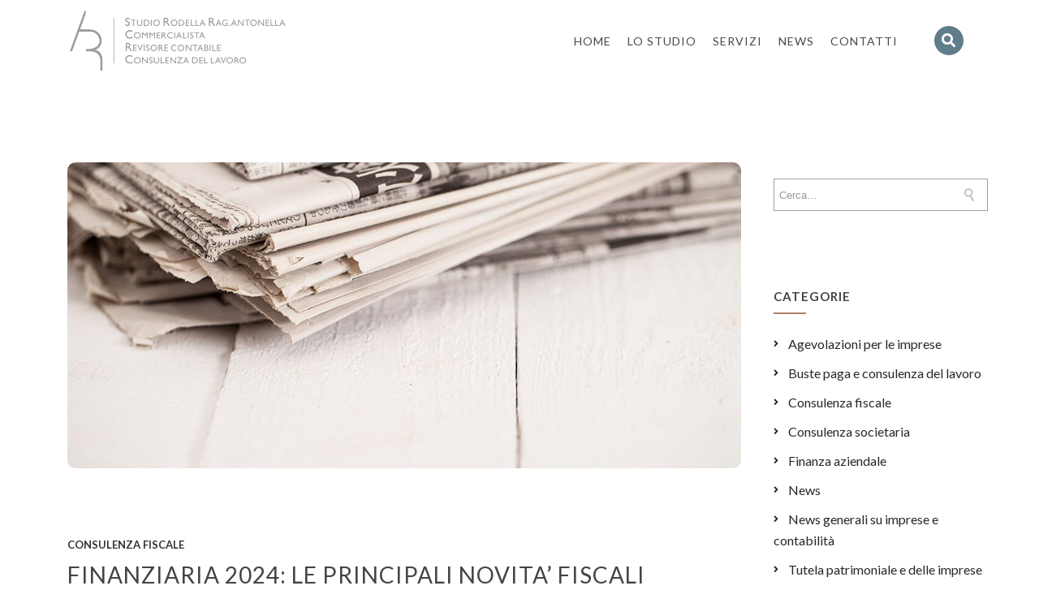

--- FILE ---
content_type: text/html; charset=UTF-8
request_url: https://www.studioragantonellarodella.it/finanziaria-2024-le-principali-novita-fiscali/
body_size: 31938
content:

<!DOCTYPE html>

<html lang="it-IT" prefix="og: https://ogp.me/ns#" class="css3transitions">
 
<head>

    <meta charset="UTF-8" />

    <!-- Responsive Meta -->
     <meta name="viewport" content="width=device-width, initial-scale=1, maximum-scale=1"> 
    <!-- Pingback URL -->
    <link rel="pingback" href="https://www.studioragantonellarodella.it/xmlrpc.php" />

    <!-- Le HTML5 shim, for IE6-8 support of HTML5 elements -->

   
    
    
    
 <script type='text/javascript'>
 /* <![CDATA[ */  
var simple_global = { 
 	ajaxurl: 'https://www.studioragantonellarodella.it/wp-admin/admin-ajax.php',
 	button_style: 'business'
 	}; 
 /* ]]> */ 
 </script>
 
 <script id="cookie-law-info-gcm-var-js">
var _ckyGcm = {"status":true,"default_settings":[{"analytics":"granted","advertisement":"denied","functional":"granted","necessary":"granted","ad_user_data":"granted","ad_personalization":"denied","regions":"All"}],"wait_for_update":2000,"url_passthrough":false,"ads_data_redaction":false}</script>
<script id="cookie-law-info-gcm-js" type="text/javascript" src="https://www.studioragantonellarodella.it/wp-content/plugins/cookie-law-info/lite/frontend/js/gcm.min.js"></script> <script id="cookieyes" type="text/javascript" src="https://cdn-cookieyes.com/client_data/bde7834a7c16307dadceed63/script.js"></script>
<!-- Ottimizzazione per i motori di ricerca di Rank Math - https://rankmath.com/ -->
<title>FINANZIARIA 2024: LE PRINCIPALI NOVITA&#039; FISCALI - Studio Commercialista Rodella Antonella</title>
<meta name="description" content="È stata approvata definitivamente la Legge n. 213/2023, Finanziaria 2024, contenente una serie di novità di natura fiscale, in vigore dall’1.1.2024, tra le quali si segnalano le seguenti."/>
<meta name="robots" content="index, follow, max-snippet:-1, max-video-preview:-1, max-image-preview:large"/>
<link rel="canonical" href="https://www.studioragantonellarodella.it/finanziaria-2024-le-principali-novita-fiscali/" />
<meta property="og:locale" content="it_IT" />
<meta property="og:type" content="article" />
<meta property="og:title" content="FINANZIARIA 2024: LE PRINCIPALI NOVITA&#039; FISCALI - Studio Commercialista Rodella Antonella" />
<meta property="og:description" content="È stata approvata definitivamente la Legge n. 213/2023, Finanziaria 2024, contenente una serie di novità di natura fiscale, in vigore dall’1.1.2024, tra le quali si segnalano le seguenti." />
<meta property="og:url" content="https://www.studioragantonellarodella.it/finanziaria-2024-le-principali-novita-fiscali/" />
<meta property="og:site_name" content="Studio Commercialista Rodella Antonella" />
<meta property="article:section" content="Consulenza fiscale" />
<meta property="og:updated_time" content="2024-04-15T11:24:22+02:00" />
<meta property="og:image" content="https://www.studioragantonellarodella.it/wp-content/uploads/2020/09/news-giornali.jpg" />
<meta property="og:image:secure_url" content="https://www.studioragantonellarodella.it/wp-content/uploads/2020/09/news-giornali.jpg" />
<meta property="og:image:width" content="1100" />
<meta property="og:image:height" content="726" />
<meta property="og:image:alt" content="FINANZIARIA 2024: LE PRINCIPALI NOVITA&#039; FISCALI" />
<meta property="og:image:type" content="image/jpeg" />
<meta property="article:published_time" content="2024-01-08T12:05:47+01:00" />
<meta property="article:modified_time" content="2024-04-15T11:24:22+02:00" />
<meta name="twitter:card" content="summary_large_image" />
<meta name="twitter:title" content="FINANZIARIA 2024: LE PRINCIPALI NOVITA&#039; FISCALI - Studio Commercialista Rodella Antonella" />
<meta name="twitter:description" content="È stata approvata definitivamente la Legge n. 213/2023, Finanziaria 2024, contenente una serie di novità di natura fiscale, in vigore dall’1.1.2024, tra le quali si segnalano le seguenti." />
<meta name="twitter:image" content="https://www.studioragantonellarodella.it/wp-content/uploads/2020/09/news-giornali.jpg" />
<script type="application/ld+json" class="rank-math-schema">{"@context":"https://schema.org","@graph":[{"@type":"Organization","@id":"https://www.studioragantonellarodella.it/#organization","name":"Studio Commercialista Rodella Antonella","url":"https://www.studioragantonellarodella.it"},{"@type":"WebSite","@id":"https://www.studioragantonellarodella.it/#website","url":"https://www.studioragantonellarodella.it","name":"Studio Commercialista Rodella Antonella","publisher":{"@id":"https://www.studioragantonellarodella.it/#organization"},"inLanguage":"it-IT"},{"@type":"ImageObject","@id":"https://www.studioragantonellarodella.it/wp-content/uploads/2020/09/news-giornali.jpg","url":"https://www.studioragantonellarodella.it/wp-content/uploads/2020/09/news-giornali.jpg","width":"1100","height":"726","inLanguage":"it-IT"},{"@type":"WebPage","@id":"https://www.studioragantonellarodella.it/finanziaria-2024-le-principali-novita-fiscali/#webpage","url":"https://www.studioragantonellarodella.it/finanziaria-2024-le-principali-novita-fiscali/","name":"FINANZIARIA 2024: LE PRINCIPALI NOVITA&#039; FISCALI - Studio Commercialista Rodella Antonella","datePublished":"2024-01-08T12:05:47+01:00","dateModified":"2024-04-15T11:24:22+02:00","isPartOf":{"@id":"https://www.studioragantonellarodella.it/#website"},"primaryImageOfPage":{"@id":"https://www.studioragantonellarodella.it/wp-content/uploads/2020/09/news-giornali.jpg"},"inLanguage":"it-IT"},{"@type":"Person","@id":"https://www.studioragantonellarodella.it/finanziaria-2024-le-principali-novita-fiscali/#author","name":"Studio Rodella","image":{"@type":"ImageObject","@id":"https://secure.gravatar.com/avatar/5228cbe5f78f746d6815537d171de245ee0538abc92b746349f0337546929d9f?s=96&amp;d=mm&amp;r=g","url":"https://secure.gravatar.com/avatar/5228cbe5f78f746d6815537d171de245ee0538abc92b746349f0337546929d9f?s=96&amp;d=mm&amp;r=g","caption":"Studio Rodella","inLanguage":"it-IT"},"sameAs":["https://www.studioragantonellarodella.it"],"worksFor":{"@id":"https://www.studioragantonellarodella.it/#organization"}},{"@type":"BlogPosting","headline":"FINANZIARIA 2024: LE PRINCIPALI NOVITA&#039; FISCALI - Studio Commercialista Rodella Antonella","keywords":"FINANZIARIA 2024: LE PRINCIPALI NOVITA' FISCALI","datePublished":"2024-01-08T12:05:47+01:00","dateModified":"2024-04-15T11:24:22+02:00","author":{"@id":"https://www.studioragantonellarodella.it/finanziaria-2024-le-principali-novita-fiscali/#author","name":"Studio Rodella"},"publisher":{"@id":"https://www.studioragantonellarodella.it/#organization"},"description":"\u00c8 stata approvata definitivamente la Legge n. 213/2023, Finanziaria 2024, contenente una serie di novit\u00e0 di natura fiscale, in vigore dall\u20191.1.2024, tra le quali si segnalano le seguenti.","name":"FINANZIARIA 2024: LE PRINCIPALI NOVITA&#039; FISCALI - Studio Commercialista Rodella Antonella","@id":"https://www.studioragantonellarodella.it/finanziaria-2024-le-principali-novita-fiscali/#richSnippet","isPartOf":{"@id":"https://www.studioragantonellarodella.it/finanziaria-2024-le-principali-novita-fiscali/#webpage"},"image":{"@id":"https://www.studioragantonellarodella.it/wp-content/uploads/2020/09/news-giornali.jpg"},"inLanguage":"it-IT","mainEntityOfPage":{"@id":"https://www.studioragantonellarodella.it/finanziaria-2024-le-principali-novita-fiscali/#webpage"}}]}</script>
<!-- /Rank Math WordPress SEO plugin -->

<script type='application/javascript'  id='pys-version-script'>console.log('PixelYourSite Free version 11.1.5.1');</script>
<link rel='dns-prefetch' href='//fonts.googleapis.com' />
<link rel='dns-prefetch' href='//hcaptcha.com' />
<link rel='preconnect' href='https://fonts.gstatic.com' crossorigin />
<link rel="alternate" type="application/rss+xml" title="Studio Commercialista Rodella Antonella &raquo; Feed" href="https://www.studioragantonellarodella.it/feed/" />
<link rel="alternate" type="application/rss+xml" title="Studio Commercialista Rodella Antonella &raquo; Feed dei commenti" href="https://www.studioragantonellarodella.it/comments/feed/" />
<link rel="alternate" title="oEmbed (JSON)" type="application/json+oembed" href="https://www.studioragantonellarodella.it/wp-json/oembed/1.0/embed?url=https%3A%2F%2Fwww.studioragantonellarodella.it%2Ffinanziaria-2024-le-principali-novita-fiscali%2F" />
<link rel="alternate" title="oEmbed (XML)" type="text/xml+oembed" href="https://www.studioragantonellarodella.it/wp-json/oembed/1.0/embed?url=https%3A%2F%2Fwww.studioragantonellarodella.it%2Ffinanziaria-2024-le-principali-novita-fiscali%2F&#038;format=xml" />
<style id='wp-img-auto-sizes-contain-inline-css' type='text/css'>
img:is([sizes=auto i],[sizes^="auto," i]){contain-intrinsic-size:3000px 1500px}
/*# sourceURL=wp-img-auto-sizes-contain-inline-css */
</style>
<style id='wp-emoji-styles-inline-css' type='text/css'>

	img.wp-smiley, img.emoji {
		display: inline !important;
		border: none !important;
		box-shadow: none !important;
		height: 1em !important;
		width: 1em !important;
		margin: 0 0.07em !important;
		vertical-align: -0.1em !important;
		background: none !important;
		padding: 0 !important;
	}
/*# sourceURL=wp-emoji-styles-inline-css */
</style>
<style id='wp-block-library-inline-css' type='text/css'>
:root{--wp-block-synced-color:#7a00df;--wp-block-synced-color--rgb:122,0,223;--wp-bound-block-color:var(--wp-block-synced-color);--wp-editor-canvas-background:#ddd;--wp-admin-theme-color:#007cba;--wp-admin-theme-color--rgb:0,124,186;--wp-admin-theme-color-darker-10:#006ba1;--wp-admin-theme-color-darker-10--rgb:0,107,160.5;--wp-admin-theme-color-darker-20:#005a87;--wp-admin-theme-color-darker-20--rgb:0,90,135;--wp-admin-border-width-focus:2px}@media (min-resolution:192dpi){:root{--wp-admin-border-width-focus:1.5px}}.wp-element-button{cursor:pointer}:root .has-very-light-gray-background-color{background-color:#eee}:root .has-very-dark-gray-background-color{background-color:#313131}:root .has-very-light-gray-color{color:#eee}:root .has-very-dark-gray-color{color:#313131}:root .has-vivid-green-cyan-to-vivid-cyan-blue-gradient-background{background:linear-gradient(135deg,#00d084,#0693e3)}:root .has-purple-crush-gradient-background{background:linear-gradient(135deg,#34e2e4,#4721fb 50%,#ab1dfe)}:root .has-hazy-dawn-gradient-background{background:linear-gradient(135deg,#faaca8,#dad0ec)}:root .has-subdued-olive-gradient-background{background:linear-gradient(135deg,#fafae1,#67a671)}:root .has-atomic-cream-gradient-background{background:linear-gradient(135deg,#fdd79a,#004a59)}:root .has-nightshade-gradient-background{background:linear-gradient(135deg,#330968,#31cdcf)}:root .has-midnight-gradient-background{background:linear-gradient(135deg,#020381,#2874fc)}:root{--wp--preset--font-size--normal:16px;--wp--preset--font-size--huge:42px}.has-regular-font-size{font-size:1em}.has-larger-font-size{font-size:2.625em}.has-normal-font-size{font-size:var(--wp--preset--font-size--normal)}.has-huge-font-size{font-size:var(--wp--preset--font-size--huge)}.has-text-align-center{text-align:center}.has-text-align-left{text-align:left}.has-text-align-right{text-align:right}.has-fit-text{white-space:nowrap!important}#end-resizable-editor-section{display:none}.aligncenter{clear:both}.items-justified-left{justify-content:flex-start}.items-justified-center{justify-content:center}.items-justified-right{justify-content:flex-end}.items-justified-space-between{justify-content:space-between}.screen-reader-text{border:0;clip-path:inset(50%);height:1px;margin:-1px;overflow:hidden;padding:0;position:absolute;width:1px;word-wrap:normal!important}.screen-reader-text:focus{background-color:#ddd;clip-path:none;color:#444;display:block;font-size:1em;height:auto;left:5px;line-height:normal;padding:15px 23px 14px;text-decoration:none;top:5px;width:auto;z-index:100000}html :where(.has-border-color){border-style:solid}html :where([style*=border-top-color]){border-top-style:solid}html :where([style*=border-right-color]){border-right-style:solid}html :where([style*=border-bottom-color]){border-bottom-style:solid}html :where([style*=border-left-color]){border-left-style:solid}html :where([style*=border-width]){border-style:solid}html :where([style*=border-top-width]){border-top-style:solid}html :where([style*=border-right-width]){border-right-style:solid}html :where([style*=border-bottom-width]){border-bottom-style:solid}html :where([style*=border-left-width]){border-left-style:solid}html :where(img[class*=wp-image-]){height:auto;max-width:100%}:where(figure){margin:0 0 1em}html :where(.is-position-sticky){--wp-admin--admin-bar--position-offset:var(--wp-admin--admin-bar--height,0px)}@media screen and (max-width:600px){html :where(.is-position-sticky){--wp-admin--admin-bar--position-offset:0px}}

/*# sourceURL=wp-block-library-inline-css */
</style><style id='global-styles-inline-css' type='text/css'>
:root{--wp--preset--aspect-ratio--square: 1;--wp--preset--aspect-ratio--4-3: 4/3;--wp--preset--aspect-ratio--3-4: 3/4;--wp--preset--aspect-ratio--3-2: 3/2;--wp--preset--aspect-ratio--2-3: 2/3;--wp--preset--aspect-ratio--16-9: 16/9;--wp--preset--aspect-ratio--9-16: 9/16;--wp--preset--color--black: #000000;--wp--preset--color--cyan-bluish-gray: #abb8c3;--wp--preset--color--white: #ffffff;--wp--preset--color--pale-pink: #f78da7;--wp--preset--color--vivid-red: #cf2e2e;--wp--preset--color--luminous-vivid-orange: #ff6900;--wp--preset--color--luminous-vivid-amber: #fcb900;--wp--preset--color--light-green-cyan: #7bdcb5;--wp--preset--color--vivid-green-cyan: #00d084;--wp--preset--color--pale-cyan-blue: #8ed1fc;--wp--preset--color--vivid-cyan-blue: #0693e3;--wp--preset--color--vivid-purple: #9b51e0;--wp--preset--color--primary-color: #607D8B;--wp--preset--color--button-color: Array;--wp--preset--color--heading: #607D8B;--wp--preset--gradient--vivid-cyan-blue-to-vivid-purple: linear-gradient(135deg,rgb(6,147,227) 0%,rgb(155,81,224) 100%);--wp--preset--gradient--light-green-cyan-to-vivid-green-cyan: linear-gradient(135deg,rgb(122,220,180) 0%,rgb(0,208,130) 100%);--wp--preset--gradient--luminous-vivid-amber-to-luminous-vivid-orange: linear-gradient(135deg,rgb(252,185,0) 0%,rgb(255,105,0) 100%);--wp--preset--gradient--luminous-vivid-orange-to-vivid-red: linear-gradient(135deg,rgb(255,105,0) 0%,rgb(207,46,46) 100%);--wp--preset--gradient--very-light-gray-to-cyan-bluish-gray: linear-gradient(135deg,rgb(238,238,238) 0%,rgb(169,184,195) 100%);--wp--preset--gradient--cool-to-warm-spectrum: linear-gradient(135deg,rgb(74,234,220) 0%,rgb(151,120,209) 20%,rgb(207,42,186) 40%,rgb(238,44,130) 60%,rgb(251,105,98) 80%,rgb(254,248,76) 100%);--wp--preset--gradient--blush-light-purple: linear-gradient(135deg,rgb(255,206,236) 0%,rgb(152,150,240) 100%);--wp--preset--gradient--blush-bordeaux: linear-gradient(135deg,rgb(254,205,165) 0%,rgb(254,45,45) 50%,rgb(107,0,62) 100%);--wp--preset--gradient--luminous-dusk: linear-gradient(135deg,rgb(255,203,112) 0%,rgb(199,81,192) 50%,rgb(65,88,208) 100%);--wp--preset--gradient--pale-ocean: linear-gradient(135deg,rgb(255,245,203) 0%,rgb(182,227,212) 50%,rgb(51,167,181) 100%);--wp--preset--gradient--electric-grass: linear-gradient(135deg,rgb(202,248,128) 0%,rgb(113,206,126) 100%);--wp--preset--gradient--midnight: linear-gradient(135deg,rgb(2,3,129) 0%,rgb(40,116,252) 100%);--wp--preset--font-size--small: 13px;--wp--preset--font-size--medium: 20px;--wp--preset--font-size--large: 36px;--wp--preset--font-size--x-large: 42px;--wp--preset--spacing--20: 0.44rem;--wp--preset--spacing--30: 0.67rem;--wp--preset--spacing--40: 1rem;--wp--preset--spacing--50: 1.5rem;--wp--preset--spacing--60: 2.25rem;--wp--preset--spacing--70: 3.38rem;--wp--preset--spacing--80: 5.06rem;--wp--preset--shadow--natural: 6px 6px 9px rgba(0, 0, 0, 0.2);--wp--preset--shadow--deep: 12px 12px 50px rgba(0, 0, 0, 0.4);--wp--preset--shadow--sharp: 6px 6px 0px rgba(0, 0, 0, 0.2);--wp--preset--shadow--outlined: 6px 6px 0px -3px rgb(255, 255, 255), 6px 6px rgb(0, 0, 0);--wp--preset--shadow--crisp: 6px 6px 0px rgb(0, 0, 0);}:where(.is-layout-flex){gap: 0.5em;}:where(.is-layout-grid){gap: 0.5em;}body .is-layout-flex{display: flex;}.is-layout-flex{flex-wrap: wrap;align-items: center;}.is-layout-flex > :is(*, div){margin: 0;}body .is-layout-grid{display: grid;}.is-layout-grid > :is(*, div){margin: 0;}:where(.wp-block-columns.is-layout-flex){gap: 2em;}:where(.wp-block-columns.is-layout-grid){gap: 2em;}:where(.wp-block-post-template.is-layout-flex){gap: 1.25em;}:where(.wp-block-post-template.is-layout-grid){gap: 1.25em;}.has-black-color{color: var(--wp--preset--color--black) !important;}.has-cyan-bluish-gray-color{color: var(--wp--preset--color--cyan-bluish-gray) !important;}.has-white-color{color: var(--wp--preset--color--white) !important;}.has-pale-pink-color{color: var(--wp--preset--color--pale-pink) !important;}.has-vivid-red-color{color: var(--wp--preset--color--vivid-red) !important;}.has-luminous-vivid-orange-color{color: var(--wp--preset--color--luminous-vivid-orange) !important;}.has-luminous-vivid-amber-color{color: var(--wp--preset--color--luminous-vivid-amber) !important;}.has-light-green-cyan-color{color: var(--wp--preset--color--light-green-cyan) !important;}.has-vivid-green-cyan-color{color: var(--wp--preset--color--vivid-green-cyan) !important;}.has-pale-cyan-blue-color{color: var(--wp--preset--color--pale-cyan-blue) !important;}.has-vivid-cyan-blue-color{color: var(--wp--preset--color--vivid-cyan-blue) !important;}.has-vivid-purple-color{color: var(--wp--preset--color--vivid-purple) !important;}.has-black-background-color{background-color: var(--wp--preset--color--black) !important;}.has-cyan-bluish-gray-background-color{background-color: var(--wp--preset--color--cyan-bluish-gray) !important;}.has-white-background-color{background-color: var(--wp--preset--color--white) !important;}.has-pale-pink-background-color{background-color: var(--wp--preset--color--pale-pink) !important;}.has-vivid-red-background-color{background-color: var(--wp--preset--color--vivid-red) !important;}.has-luminous-vivid-orange-background-color{background-color: var(--wp--preset--color--luminous-vivid-orange) !important;}.has-luminous-vivid-amber-background-color{background-color: var(--wp--preset--color--luminous-vivid-amber) !important;}.has-light-green-cyan-background-color{background-color: var(--wp--preset--color--light-green-cyan) !important;}.has-vivid-green-cyan-background-color{background-color: var(--wp--preset--color--vivid-green-cyan) !important;}.has-pale-cyan-blue-background-color{background-color: var(--wp--preset--color--pale-cyan-blue) !important;}.has-vivid-cyan-blue-background-color{background-color: var(--wp--preset--color--vivid-cyan-blue) !important;}.has-vivid-purple-background-color{background-color: var(--wp--preset--color--vivid-purple) !important;}.has-black-border-color{border-color: var(--wp--preset--color--black) !important;}.has-cyan-bluish-gray-border-color{border-color: var(--wp--preset--color--cyan-bluish-gray) !important;}.has-white-border-color{border-color: var(--wp--preset--color--white) !important;}.has-pale-pink-border-color{border-color: var(--wp--preset--color--pale-pink) !important;}.has-vivid-red-border-color{border-color: var(--wp--preset--color--vivid-red) !important;}.has-luminous-vivid-orange-border-color{border-color: var(--wp--preset--color--luminous-vivid-orange) !important;}.has-luminous-vivid-amber-border-color{border-color: var(--wp--preset--color--luminous-vivid-amber) !important;}.has-light-green-cyan-border-color{border-color: var(--wp--preset--color--light-green-cyan) !important;}.has-vivid-green-cyan-border-color{border-color: var(--wp--preset--color--vivid-green-cyan) !important;}.has-pale-cyan-blue-border-color{border-color: var(--wp--preset--color--pale-cyan-blue) !important;}.has-vivid-cyan-blue-border-color{border-color: var(--wp--preset--color--vivid-cyan-blue) !important;}.has-vivid-purple-border-color{border-color: var(--wp--preset--color--vivid-purple) !important;}.has-vivid-cyan-blue-to-vivid-purple-gradient-background{background: var(--wp--preset--gradient--vivid-cyan-blue-to-vivid-purple) !important;}.has-light-green-cyan-to-vivid-green-cyan-gradient-background{background: var(--wp--preset--gradient--light-green-cyan-to-vivid-green-cyan) !important;}.has-luminous-vivid-amber-to-luminous-vivid-orange-gradient-background{background: var(--wp--preset--gradient--luminous-vivid-amber-to-luminous-vivid-orange) !important;}.has-luminous-vivid-orange-to-vivid-red-gradient-background{background: var(--wp--preset--gradient--luminous-vivid-orange-to-vivid-red) !important;}.has-very-light-gray-to-cyan-bluish-gray-gradient-background{background: var(--wp--preset--gradient--very-light-gray-to-cyan-bluish-gray) !important;}.has-cool-to-warm-spectrum-gradient-background{background: var(--wp--preset--gradient--cool-to-warm-spectrum) !important;}.has-blush-light-purple-gradient-background{background: var(--wp--preset--gradient--blush-light-purple) !important;}.has-blush-bordeaux-gradient-background{background: var(--wp--preset--gradient--blush-bordeaux) !important;}.has-luminous-dusk-gradient-background{background: var(--wp--preset--gradient--luminous-dusk) !important;}.has-pale-ocean-gradient-background{background: var(--wp--preset--gradient--pale-ocean) !important;}.has-electric-grass-gradient-background{background: var(--wp--preset--gradient--electric-grass) !important;}.has-midnight-gradient-background{background: var(--wp--preset--gradient--midnight) !important;}.has-small-font-size{font-size: var(--wp--preset--font-size--small) !important;}.has-medium-font-size{font-size: var(--wp--preset--font-size--medium) !important;}.has-large-font-size{font-size: var(--wp--preset--font-size--large) !important;}.has-x-large-font-size{font-size: var(--wp--preset--font-size--x-large) !important;}
/*# sourceURL=global-styles-inline-css */
</style>

<style id='classic-theme-styles-inline-css' type='text/css'>
/*! This file is auto-generated */
.wp-block-button__link{color:#fff;background-color:#32373c;border-radius:9999px;box-shadow:none;text-decoration:none;padding:calc(.667em + 2px) calc(1.333em + 2px);font-size:1.125em}.wp-block-file__button{background:#32373c;color:#fff;text-decoration:none}
/*# sourceURL=/wp-includes/css/classic-themes.min.css */
</style>
<link rel='stylesheet' id='contact-form-7-css' href='https://www.studioragantonellarodella.it/wp-content/plugins/contact-form-7/includes/css/styles.css?ver=6.1.4' type='text/css' media='all' />
<link rel='stylesheet' id='wpa-css-css' href='https://www.studioragantonellarodella.it/wp-content/plugins/honeypot/includes/css/wpa.css?ver=2.3.04' type='text/css' media='all' />
<link rel='stylesheet' id='childtheme_style-css' href='https://www.studioragantonellarodella.it/wp-content/themes/the-simple-child/style.css?ver=6.9' type='text/css' media='all' />
<link rel='stylesheet' id='bootstrap-css' href='https://www.studioragantonellarodella.it/wp-content/themes/the-simple/css/bootstrap.css?ver=6.9' type='text/css' media='all' />
<link rel='stylesheet' id='flexslider-css' href='https://www.studioragantonellarodella.it/wp-content/plugins/js_composer/assets/lib/flexslider/flexslider.min.css?ver=6.8.0' type='text/css' media='all' />
<link rel='stylesheet' id='amos-shortcodes-css' href='https://www.studioragantonellarodella.it/wp-content/themes/the-simple/css/shortcodes.css?ver=6.9' type='text/css' media='all' />
<link rel='stylesheet' id='animate-css' href='https://www.studioragantonellarodella.it/wp-content/themes/the-simple/css/animate.min.css?ver=6.9' type='text/css' media='all' />
<link rel='stylesheet' id='style-css' href='https://www.studioragantonellarodella.it/wp-content/themes/the-simple-child/style.css?ver=6.9' type='text/css' media='all' />
<link rel='stylesheet' id='simple-bootstrap-responsive-css' href='https://www.studioragantonellarodella.it/wp-content/themes/the-simple/css/bootstrap-responsive.css?ver=6.9' type='text/css' media='all' />
<link rel='stylesheet' id='jquery.fancybox-css' href='https://www.studioragantonellarodella.it/wp-content/themes/the-simple/fancybox/source/jquery.fancybox.css?ver=6.9' type='text/css' media='all' />
<link rel='stylesheet' id='fontawesome-css' href='https://www.studioragantonellarodella.it/wp-content/themes/the-simple/css/all.min.css?ver=6.9' type='text/css' media='all' />
<link rel='stylesheet' id='idangerous.swiper-css' href='https://www.studioragantonellarodella.it/wp-content/themes/the-simple/css/idangerous.swiper.css?ver=6.9' type='text/css' media='all' />
<link rel='stylesheet' id='owl.carousel-css' href='https://www.studioragantonellarodella.it/wp-content/themes/the-simple/css/owl.carousel.css?ver=6.9' type='text/css' media='all' />
<link rel='stylesheet' id='owl.theme-css' href='https://www.studioragantonellarodella.it/wp-content/themes/the-simple/css/owl.theme.css?ver=6.9' type='text/css' media='all' />
<link rel='stylesheet' id='simple-dynamic-css-css' href='https://www.studioragantonellarodella.it/wp-admin/admin-ajax.php?action=dynamic_css&#038;ver=6.9' type='text/css' media='all' />
<link rel="preload" as="style" href="https://fonts.googleapis.com/css?family=Lato:100,300,400,700,900,100italic,300italic,400italic,700italic,900italic%7CRaleway:400%7COpen%20Sans&#038;subset=latin&#038;display=swap&#038;ver=6.9" /><link rel="stylesheet" href="https://fonts.googleapis.com/css?family=Lato:100,300,400,700,900,100italic,300italic,400italic,700italic,900italic%7CRaleway:400%7COpen%20Sans&#038;subset=latin&#038;display=swap&#038;ver=6.9" media="print" onload="this.media='all'"><noscript><link rel="stylesheet" href="https://fonts.googleapis.com/css?family=Lato:100,300,400,700,900,100italic,300italic,400italic,700italic,900italic%7CRaleway:400%7COpen%20Sans&#038;subset=latin&#038;display=swap&#038;ver=6.9" /></noscript><script type="text/javascript" id="jquery-core-js-extra">
/* <![CDATA[ */
var pysFacebookRest = {"restApiUrl":"https://www.studioragantonellarodella.it/wp-json/pys-facebook/v1/event","debug":""};
//# sourceURL=jquery-core-js-extra
/* ]]> */
</script>
<script type="text/javascript" src="https://www.studioragantonellarodella.it/wp-includes/js/jquery/jquery.min.js?ver=3.7.1" id="jquery-core-js"></script>
<script type="text/javascript" src="https://www.studioragantonellarodella.it/wp-includes/js/jquery/jquery-migrate.min.js?ver=3.4.1" id="jquery-migrate-js"></script>
<script type="text/javascript" id="simple-load-css-async-js-extra">
/* <![CDATA[ */
var s_gb = {"theme_css":"https://www.studioragantonellarodella.it/wp-content/themes/the-simple/css/"};
//# sourceURL=simple-load-css-async-js-extra
/* ]]> */
</script>
<script type="text/javascript" src="https://www.studioragantonellarodella.it/wp-content/themes/the-simple/js/simple-loadCSS.js?ver=6.9" id="simple-load-css-async-js"></script>
<script type="text/javascript" src="https://www.studioragantonellarodella.it/wp-content/plugins/pixelyoursite/dist/scripts/jquery.bind-first-0.2.3.min.js?ver=0.2.3" id="jquery-bind-first-js"></script>
<script type="text/javascript" src="https://www.studioragantonellarodella.it/wp-content/plugins/pixelyoursite/dist/scripts/js.cookie-2.1.3.min.js?ver=2.1.3" id="js-cookie-pys-js"></script>
<script type="text/javascript" src="https://www.studioragantonellarodella.it/wp-content/plugins/pixelyoursite/dist/scripts/tld.min.js?ver=2.3.1" id="js-tld-js"></script>
<script type="text/javascript" id="pys-js-extra">
/* <![CDATA[ */
var pysOptions = {"staticEvents":{"facebook":{"init_event":[{"delay":0,"type":"static","ajaxFire":false,"name":"PageView","pixelIds":["2240211456157430"],"eventID":"51455bdd-765c-4a54-bf55-64185c94419e","params":{"post_category":"Consulenza fiscale","page_title":"FINANZIARIA 2024: LE PRINCIPALI NOVITA' FISCALI","post_type":"post","post_id":8404,"plugin":"PixelYourSite","user_role":"guest","event_url":"www.studioragantonellarodella.it/finanziaria-2024-le-principali-novita-fiscali/"},"e_id":"init_event","ids":[],"hasTimeWindow":false,"timeWindow":0,"woo_order":"","edd_order":""}]}},"dynamicEvents":{"automatic_event_form":{"facebook":{"delay":0,"type":"dyn","name":"Form","pixelIds":["2240211456157430"],"eventID":"a895177b-df66-43e6-9be6-5052361b8f20","params":{"page_title":"FINANZIARIA 2024: LE PRINCIPALI NOVITA' FISCALI","post_type":"post","post_id":8404,"plugin":"PixelYourSite","user_role":"guest","event_url":"www.studioragantonellarodella.it/finanziaria-2024-le-principali-novita-fiscali/"},"e_id":"automatic_event_form","ids":[],"hasTimeWindow":false,"timeWindow":0,"woo_order":"","edd_order":""}},"automatic_event_download":{"facebook":{"delay":0,"type":"dyn","name":"Download","extensions":["","doc","exe","js","pdf","ppt","tgz","zip","xls"],"pixelIds":["2240211456157430"],"eventID":"bf954476-a0d1-419c-ad6b-620cf5a651c6","params":{"page_title":"FINANZIARIA 2024: LE PRINCIPALI NOVITA' FISCALI","post_type":"post","post_id":8404,"plugin":"PixelYourSite","user_role":"guest","event_url":"www.studioragantonellarodella.it/finanziaria-2024-le-principali-novita-fiscali/"},"e_id":"automatic_event_download","ids":[],"hasTimeWindow":false,"timeWindow":0,"woo_order":"","edd_order":""}},"automatic_event_comment":{"facebook":{"delay":0,"type":"dyn","name":"Comment","pixelIds":["2240211456157430"],"eventID":"068da0de-77ef-49cd-a504-b1b375cdc13c","params":{"page_title":"FINANZIARIA 2024: LE PRINCIPALI NOVITA' FISCALI","post_type":"post","post_id":8404,"plugin":"PixelYourSite","user_role":"guest","event_url":"www.studioragantonellarodella.it/finanziaria-2024-le-principali-novita-fiscali/"},"e_id":"automatic_event_comment","ids":[],"hasTimeWindow":false,"timeWindow":0,"woo_order":"","edd_order":""}},"automatic_event_scroll":{"facebook":{"delay":0,"type":"dyn","name":"PageScroll","scroll_percent":30,"pixelIds":["2240211456157430"],"eventID":"9fc4ad14-56df-492f-bb44-e08be8a7366b","params":{"page_title":"FINANZIARIA 2024: LE PRINCIPALI NOVITA' FISCALI","post_type":"post","post_id":8404,"plugin":"PixelYourSite","user_role":"guest","event_url":"www.studioragantonellarodella.it/finanziaria-2024-le-principali-novita-fiscali/"},"e_id":"automatic_event_scroll","ids":[],"hasTimeWindow":false,"timeWindow":0,"woo_order":"","edd_order":""}},"automatic_event_time_on_page":{"facebook":{"delay":0,"type":"dyn","name":"TimeOnPage","time_on_page":30,"pixelIds":["2240211456157430"],"eventID":"80eef63e-94c7-4506-b65b-c7765517a081","params":{"page_title":"FINANZIARIA 2024: LE PRINCIPALI NOVITA' FISCALI","post_type":"post","post_id":8404,"plugin":"PixelYourSite","user_role":"guest","event_url":"www.studioragantonellarodella.it/finanziaria-2024-le-principali-novita-fiscali/"},"e_id":"automatic_event_time_on_page","ids":[],"hasTimeWindow":false,"timeWindow":0,"woo_order":"","edd_order":""}}},"triggerEvents":[],"triggerEventTypes":[],"facebook":{"pixelIds":["2240211456157430"],"advancedMatching":[],"advancedMatchingEnabled":true,"removeMetadata":false,"wooVariableAsSimple":false,"serverApiEnabled":true,"wooCRSendFromServer":false,"send_external_id":null,"enabled_medical":false,"do_not_track_medical_param":["event_url","post_title","page_title","landing_page","content_name","categories","category_name","tags"],"meta_ldu":false},"debug":"","siteUrl":"https://www.studioragantonellarodella.it","ajaxUrl":"https://www.studioragantonellarodella.it/wp-admin/admin-ajax.php","ajax_event":"d5f49de3e6","enable_remove_download_url_param":"1","cookie_duration":"7","last_visit_duration":"60","enable_success_send_form":"","ajaxForServerEvent":"1","ajaxForServerStaticEvent":"1","useSendBeacon":"1","send_external_id":"1","external_id_expire":"180","track_cookie_for_subdomains":"1","google_consent_mode":"1","gdpr":{"ajax_enabled":true,"all_disabled_by_api":false,"facebook_disabled_by_api":false,"analytics_disabled_by_api":false,"google_ads_disabled_by_api":false,"pinterest_disabled_by_api":false,"bing_disabled_by_api":false,"reddit_disabled_by_api":false,"externalID_disabled_by_api":false,"facebook_prior_consent_enabled":true,"analytics_prior_consent_enabled":true,"google_ads_prior_consent_enabled":null,"pinterest_prior_consent_enabled":true,"bing_prior_consent_enabled":true,"cookiebot_integration_enabled":false,"cookiebot_facebook_consent_category":"marketing","cookiebot_analytics_consent_category":"statistics","cookiebot_tiktok_consent_category":"marketing","cookiebot_google_ads_consent_category":"marketing","cookiebot_pinterest_consent_category":"marketing","cookiebot_bing_consent_category":"marketing","consent_magic_integration_enabled":false,"real_cookie_banner_integration_enabled":false,"cookie_notice_integration_enabled":false,"cookie_law_info_integration_enabled":true,"analytics_storage":{"enabled":true,"value":"granted","filter":false},"ad_storage":{"enabled":true,"value":"granted","filter":false},"ad_user_data":{"enabled":true,"value":"granted","filter":false},"ad_personalization":{"enabled":true,"value":"granted","filter":false}},"cookie":{"disabled_all_cookie":false,"disabled_start_session_cookie":false,"disabled_advanced_form_data_cookie":false,"disabled_landing_page_cookie":false,"disabled_first_visit_cookie":false,"disabled_trafficsource_cookie":false,"disabled_utmTerms_cookie":false,"disabled_utmId_cookie":false},"tracking_analytics":{"TrafficSource":"direct","TrafficLanding":"undefined","TrafficUtms":[],"TrafficUtmsId":[]},"GATags":{"ga_datalayer_type":"default","ga_datalayer_name":"dataLayerPYS"},"woo":{"enabled":false},"edd":{"enabled":false},"cache_bypass":"1768610563"};
//# sourceURL=pys-js-extra
/* ]]> */
</script>
<script type="text/javascript" src="https://www.studioragantonellarodella.it/wp-content/plugins/pixelyoursite/dist/scripts/public.js?ver=11.1.5.1" id="pys-js"></script>
<link rel="https://api.w.org/" href="https://www.studioragantonellarodella.it/wp-json/" /><link rel="alternate" title="JSON" type="application/json" href="https://www.studioragantonellarodella.it/wp-json/wp/v2/posts/8404" /><link rel="EditURI" type="application/rsd+xml" title="RSD" href="https://www.studioragantonellarodella.it/xmlrpc.php?rsd" />
<meta name="generator" content="WordPress 6.9" />
<link rel='shortlink' href='https://www.studioragantonellarodella.it/?p=8404' />
<meta name="generator" content="Redux 4.5.9" /><meta name="facebook-domain-verification" content="vymrofggrof51772k2d9tn7moq170u" /><style>
.h-captcha{position:relative;display:block;margin-bottom:2rem;padding:0;clear:both}.h-captcha[data-size="normal"]{width:302px;height:76px}.h-captcha[data-size="compact"]{width:158px;height:138px}.h-captcha[data-size="invisible"]{display:none}.h-captcha iframe{z-index:1}.h-captcha::before{content:"";display:block;position:absolute;top:0;left:0;background:url(https://www.studioragantonellarodella.it/wp-content/plugins/hcaptcha-for-forms-and-more/assets/images/hcaptcha-div-logo.svg) no-repeat;border:1px solid #fff0;border-radius:4px;box-sizing:border-box}.h-captcha::after{content:"The hCaptcha loading is delayed until user interaction.";font-family:-apple-system,system-ui,BlinkMacSystemFont,"Segoe UI",Roboto,Oxygen,Ubuntu,"Helvetica Neue",Arial,sans-serif;font-size:10px;font-weight:500;position:absolute;top:0;bottom:0;left:0;right:0;box-sizing:border-box;color:#bf1722;opacity:0}.h-captcha:not(:has(iframe))::after{animation:hcap-msg-fade-in .3s ease forwards;animation-delay:2s}.h-captcha:has(iframe)::after{animation:none;opacity:0}@keyframes hcap-msg-fade-in{to{opacity:1}}.h-captcha[data-size="normal"]::before{width:302px;height:76px;background-position:93.8% 28%}.h-captcha[data-size="normal"]::after{width:302px;height:76px;display:flex;flex-wrap:wrap;align-content:center;line-height:normal;padding:0 75px 0 10px}.h-captcha[data-size="compact"]::before{width:158px;height:138px;background-position:49.9% 78.8%}.h-captcha[data-size="compact"]::after{width:158px;height:138px;text-align:center;line-height:normal;padding:24px 10px 10px 10px}.h-captcha[data-theme="light"]::before,body.is-light-theme .h-captcha[data-theme="auto"]::before,.h-captcha[data-theme="auto"]::before{background-color:#fafafa;border:1px solid #e0e0e0}.h-captcha[data-theme="dark"]::before,body.is-dark-theme .h-captcha[data-theme="auto"]::before,html.wp-dark-mode-active .h-captcha[data-theme="auto"]::before,html.drdt-dark-mode .h-captcha[data-theme="auto"]::before{background-image:url(https://www.studioragantonellarodella.it/wp-content/plugins/hcaptcha-for-forms-and-more/assets/images/hcaptcha-div-logo-white.svg);background-repeat:no-repeat;background-color:#333;border:1px solid #f5f5f5}@media (prefers-color-scheme:dark){.h-captcha[data-theme="auto"]::before{background-image:url(https://www.studioragantonellarodella.it/wp-content/plugins/hcaptcha-for-forms-and-more/assets/images/hcaptcha-div-logo-white.svg);background-repeat:no-repeat;background-color:#333;border:1px solid #f5f5f5}}.h-captcha[data-theme="custom"]::before{background-color:initial}.h-captcha[data-size="invisible"]::before,.h-captcha[data-size="invisible"]::after{display:none}.h-captcha iframe{position:relative}div[style*="z-index: 2147483647"] div[style*="border-width: 11px"][style*="position: absolute"][style*="pointer-events: none"]{border-style:none}
</style>
<style type="text/css">.recentcomments a{display:inline !important;padding:0 !important;margin:0 !important;}</style><meta name="generator" content="Powered by WPBakery Page Builder - drag and drop page builder for WordPress."/>
<meta name="generator" content="Powered by Slider Revolution 6.5.9 - responsive, Mobile-Friendly Slider Plugin for WordPress with comfortable drag and drop interface." />
<style>
span[data-name="hcap-cf7"] .h-captcha{margin-bottom:0}span[data-name="hcap-cf7"]~input[type="submit"],span[data-name="hcap-cf7"]~button[type="submit"]{margin-top:2rem}
</style>
<link rel="icon" href="https://www.studioragantonellarodella.it/wp-content/uploads/2020/09/cropped-favicon-32x32.png" sizes="32x32" />
<link rel="icon" href="https://www.studioragantonellarodella.it/wp-content/uploads/2020/09/cropped-favicon-192x192.png" sizes="192x192" />
<link rel="apple-touch-icon" href="https://www.studioragantonellarodella.it/wp-content/uploads/2020/09/cropped-favicon-180x180.png" />
<meta name="msapplication-TileImage" content="https://www.studioragantonellarodella.it/wp-content/uploads/2020/09/cropped-favicon-270x270.png" />
<script type="text/javascript">function setREVStartSize(e){
			//window.requestAnimationFrame(function() {				 
				window.RSIW = window.RSIW===undefined ? window.innerWidth : window.RSIW;	
				window.RSIH = window.RSIH===undefined ? window.innerHeight : window.RSIH;	
				try {								
					var pw = document.getElementById(e.c).parentNode.offsetWidth,
						newh;
					pw = pw===0 || isNaN(pw) ? window.RSIW : pw;
					e.tabw = e.tabw===undefined ? 0 : parseInt(e.tabw);
					e.thumbw = e.thumbw===undefined ? 0 : parseInt(e.thumbw);
					e.tabh = e.tabh===undefined ? 0 : parseInt(e.tabh);
					e.thumbh = e.thumbh===undefined ? 0 : parseInt(e.thumbh);
					e.tabhide = e.tabhide===undefined ? 0 : parseInt(e.tabhide);
					e.thumbhide = e.thumbhide===undefined ? 0 : parseInt(e.thumbhide);
					e.mh = e.mh===undefined || e.mh=="" || e.mh==="auto" ? 0 : parseInt(e.mh,0);		
					if(e.layout==="fullscreen" || e.l==="fullscreen") 						
						newh = Math.max(e.mh,window.RSIH);					
					else{					
						e.gw = Array.isArray(e.gw) ? e.gw : [e.gw];
						for (var i in e.rl) if (e.gw[i]===undefined || e.gw[i]===0) e.gw[i] = e.gw[i-1];					
						e.gh = e.el===undefined || e.el==="" || (Array.isArray(e.el) && e.el.length==0)? e.gh : e.el;
						e.gh = Array.isArray(e.gh) ? e.gh : [e.gh];
						for (var i in e.rl) if (e.gh[i]===undefined || e.gh[i]===0) e.gh[i] = e.gh[i-1];
											
						var nl = new Array(e.rl.length),
							ix = 0,						
							sl;					
						e.tabw = e.tabhide>=pw ? 0 : e.tabw;
						e.thumbw = e.thumbhide>=pw ? 0 : e.thumbw;
						e.tabh = e.tabhide>=pw ? 0 : e.tabh;
						e.thumbh = e.thumbhide>=pw ? 0 : e.thumbh;					
						for (var i in e.rl) nl[i] = e.rl[i]<window.RSIW ? 0 : e.rl[i];
						sl = nl[0];									
						for (var i in nl) if (sl>nl[i] && nl[i]>0) { sl = nl[i]; ix=i;}															
						var m = pw>(e.gw[ix]+e.tabw+e.thumbw) ? 1 : (pw-(e.tabw+e.thumbw)) / (e.gw[ix]);					
						newh =  (e.gh[ix] * m) + (e.tabh + e.thumbh);
					}
					var el = document.getElementById(e.c);
					if (el!==null && el) el.style.height = newh+"px";					
					el = document.getElementById(e.c+"_wrapper");
					if (el!==null && el) {
						el.style.height = newh+"px";
						el.style.display = "block";
					}
				} catch(e){
					console.log("Failure at Presize of Slider:" + e)
				}					   
			//});
		  };</script>
<style id="simple_redata-dynamic-css" title="dynamic-css" class="redux-options-output">#logo img{height:90px;}.bg_image_404{background-color:#f5f5f5;background-position:center center;background-image:url('https://www.studioragantonellarodella.it/wp-content/uploads/2020/09/Scene-16.jpg');background-size:cover;}header#header .row-fluid .span12, .header_wrapper, .snap_header{height:100px;}.header_1 header#header, .header_2 header#header, .header_3.header_wrapper header > .container,  .header_4 header#header,  .header_5 header#header, .header_6 header#header, .header_7.header_wrapper, .header_8.header_wrapper, .header_9.header_wrapper, .header_10.header_wrapper, .header_10 .full_nav_menu, .header_11.header_wrapper, .header_12.header_wrapper{background-color:#ffffff;}nav .menu > li > a, nav .menu > li.hasSubMenu:after,header#header .header_tools .vert_mid > a:not(#trigger-overlay), header#header .header_tools, header#header .header_tools .cart .cart_icon, .header_tools .right_search, .socials_header li a{font-family:Lato;text-align:center;text-transform:uppercase;line-height:22px;letter-spacing:1px;font-weight:400;font-style:normal;color:#2b2b2b;font-size:14px;}nav .menu > li{padding-right:15px;padding-left:15px;}nav .menu > li > ul.sub-menu,nav .menu > li > ul.sub-menu ul{width:220px;}nav .menu li > ul,.simple_custom_menu_mega_menu,.menu-small,.header_tools .cart .content, .snap-drawer-left{background-color:rgba(28,28,28,0.93);}nav .simple_custom_menu_mega_menu > ul > li{color:#282828;}nav .menu li > ul.sub-menu li, .menu-small ul li a, .header_tools .cart{text-transform:capitalize;letter-spacing:0.5px;color:#9e9e9e;font-size:13px;}nav .simple_custom_menu_mega_menu ul>li h6, .menu-small ul.menu .simple_custom_menu_mega_menu h6, .menu-small ul.menu > li > a {text-transform:uppercase;letter-spacing:1px;color:#fff;font-size:14px;}.top_nav{background-color:#F6F6F6;}.top_nav{border-bottom:1px solid #ebebeb;}.top_nav{font-family:Raleway;font-weight:400;font-style:normal;color:#757575;font-size:12px;}.top_nav, .top_nav .widget{height:50px;}.header_page{height:500px;}.header_page{color:#333333;}.header_page{background-color:#f5f5f5;}.sticky_header header#header .row-fluid .span12,.sticky_header .header_wrapper{height:60px;}.sticky_header header#header{background-color:rgba(255,255,255,0.8);}.header_11 nav li > a:hover, .header_11 nav li.current-menu-item > a, .header_11 nav li.current-menu-parent > a ,.header_10 nav li > a:hover, .header_10 nav li.current-menu-item > a, .header_10 nav li.current-menu-parent > a ,.header_9 nav li > a:hover, .header_9 nav li.current-menu-item > a, .header_9 nav li.current-menu-parent > a ,.header_8 nav li > a:hover, .header_8 nav li.current-menu-item > a, .header_8 nav li.current-menu-parent > a ,.header_7 nav li > a:hover, .header_7 nav li.current-menu-item > a, .header_7 nav li.current-menu-parent > a ,.header_5 nav li > a:hover, .header_5 nav li.current-menu-item > a, .header_5 nav li.current-menu-parent > a ,.header_3 nav li > a:hover, .header_3 nav li.current-menu-item > a, .header_3 nav li.current-menu-parent > a ,.header_2 nav li > a:hover, .header_2 nav li.current-menu-item > a, .header_2 nav li.current-menu-parent > a ,.simple_slider .swiper-slide .buttons.colors-light a.colored:hover *,.services_steps .icon_wrapper i,.testimonial_carousel .item .param span,.services_large .icon_wrapper i,.animated_counter i,.services_medium.style_1 i,.services_small dt i,.single_staff .social_widget li a:hover i,.single_staff .position,.list li.titledesc dl dt i,.list li.simple i,.page_parents li a:hover,#portfolio-filter ul li.active a,.content_portfolio.fullwidth #portfolio-filter ul li.active a,a:hover,.header_1 nav li.current-menu-item > a,.blog-article.timeline-style .content .quote i,.header_1 nav li.current-menu-item:after,.header_1 nav li > a:hover,.header_1 nav li:hover:after,header#header .header_tools > a:hover,footer#footer a:hover,aside ul li:hover:after,.highlights,.blog-article ul.shares li a:hover i{color:#607D8B;}body{color:#474747;}a{color:#607D8B;}a:hover{color:#3C4C70;}h1,h2,h3,h4,h5,h6,.portfolio_single ul.info li .title, .skill_title{color:#607D8B;}.p_pagination .pagination span,.testimonial_cycle .item p,#portfolio-filter ul li.active, #faq-filter ul li.active, .accordion.style_1 .accordion-heading .accordion-toggle, .accordion.style_2 .accordion-heading .accordion-toggle, .services_medium.style_1 .icon_wrapper, .skill{background-color:#F5F5F5;}#content{background-color:transparent;}.header_page.normal h1{text-transform:none;font-size:32px;}.header_page.with_subtitle.normal .titles h1{text-transform:none;font-size:32px;}.header_page.with_subtitle.normal .titles h3{text-transform:none;font-weight:400;font-size:15px;}.header_page.centered h1, .header_page.left h1{text-transform:none;line-height:80px;font-size:70px;}.header_page.with_subtitle.centered .titles h1, .header_page.with_subtitle.left .titles h1{text-transform:none;line-height:80px;letter-spacing:1px;font-size:70px;}.header_page.with_subtitle.centered .titles h3, .header_page.with_subtitle.left .titles h3{font-family:Raleway;text-transform:capitalize;line-height:30px;font-size:20px;}footer#footer .widget-title{text-transform:uppercase;letter-spacing:2px;color:#f2f2f2;}footer#footer, footer#footer .contact_information dd .title{color:#888888;}footer#footer a, footer#footer .contact_information dd p{color:#BBBBBB;}footer#footer .inner{background-color:#22313f;}#copyright, footer .widget_recent_comments li, footer .tagcloud a{background-color:#0A0A0A;}.footer_social_icons.circle li{background-color:#333333;}footer .footer_social_icons li a i, footer .widget i{color:#777777;}.blog-article.standard-style .content h1, .blog-article.alternate-style .content h1, .blog-article.timeline-style .content h1, .blog-article.fullscreen-single h1, .blog-article.grid-new-style .content h1{font-family:Lato;text-transform:capitalize;line-height:30px;font-weight:400;color:#444444;font-size:28px;}.blog-article.alternate-style .info, .blog-article.timeline-style .info, .blog-article.standard-style .info, .blog-article.grid-style .info, .fullscreen-single .info, .recent_news .blog-item .info, .latest_blog .blog-item .info, .blog-article.standard-style .categories a, .blog-article.standard-style .info .post-like a  {line-height:20px;color:#9e9e9e;font-size:13px;}.blog-article.alternate-style .info i, .blog-article.timeline-style .info i, .blog-article.standard-style .info i, .blog-article.grid-style .info, .fullscreen-single .info i, .latest_blog .blog-item .info i, .recent_news .blog-item .info i {font-size:13px;}.blog-article.timeline-style .post_box, .blog-article.grid-style .gridbox{background-color:#FFFFFF;}.fullscreen-blog-article .content{background-color:rgba(255,255,255,0.87);}aside .widget-title, .portfolio_single h4{text-transform:uppercase;line-height:20px;letter-spacing:1px;font-weight:600;color:#444444;font-size:15px;}aside .widget-title{margin-bottom:24px;}aside .widget{margin-bottom:35px;}aside .tagcloud a{background-color:#FFFFFF;}aside .tagcloud a{border-top:1px solid #e5e5e5;border-bottom:1px solid #e5e5e5;border-left:1px solid #e5e5e5;border-right:1px solid #e5e5e5;}aside .tagcloud a{color:#444444;}.simple_slider_wrapper{background-color:#222222;}#portfolio-filter ul li a, #faq-filter ul li a{text-transform:uppercase;letter-spacing:1px;font-weight:400;color:#757575;font-size:14px;}#portfolio-filter ul li.active a, #portfolio-filter ul li a:hover, #faq-filter ul li.active a, #faq-filter ul li a:hover{color:#222222;}.content_portfolio.fullwidth .filter-row{background-color:#222222;}.content_portfolio.fullwidth #portfolio-filter ul li a{color:rgba(255,255,255,0.8);}.content_portfolio.fullwidth #portfolio-filter ul li a:hover{color:#ffffff;}.portfolio-item.overlayed .tpl2 .bg{background-color:rgba(46,46,46,0.82);}.portfolio-item.overlayed h4{text-transform:capitalize;letter-spacing:1px;font-weight:700;color:#fff;}.portfolio-item.overlayed h6{text-transform:none;font-weight:300;color:#fff;font-size:15px;}.portfolio-item.grayscale .project{background-color:#FFFFFF;}.portfolio-item.grayscale .project h5{font-weight:400;}.portfolio-item.grayscale .project h6{color:#BEBEBE;}.portfolio-item.basic .bg{background-color:rgba(191,143,0,0.8);}.portfolio-item.basic .show_text h5{text-align:center;text-transform:capitalize;letter-spacing:1px;font-weight:700;color:#222;}.portfolio-item.basic .show_text h6{text-align:center;font-weight:300;color:#565656;}.accordion.style_2 .accordion-heading .accordion-toggle, .accordion.style_1 .accordion-heading .accordion-toggle, .accordion.style_3 .accordion-heading .accordion-toggle{text-transform:uppercase;letter-spacing:1px;color:#555;font-size:13px;}.block_title.column_title h1{font-family:Lato;text-align:left;text-transform:none;line-height:48px;letter-spacing:0px;font-weight:300;color:#222;}.block_title.column_title h4{font-family:Lato;text-align:left;text-transform:none;font-weight:300;color:#909090;}.block_title.section_title h1{font-family:Lato;text-transform:capitalize;line-height:50px;letter-spacing:0px;font-weight:300;color:#333;}.block_title.section_title p{font-family:Lato;line-height:28px;letter-spacing:0.5px;font-weight:300;color:#777777;font-size:20px;}.odometer{font-family:Lato;line-height:48px;letter-spacing:2px;font-weight:300;color:#333333;font-size:38px;}.testimonial_carousel .item p{line-height:30px;font-weight:400;color:#999999;font-size:17px;}.textbar h2{text-transform:none;letter-spacing:0px;color:#222;font-size:28px;}.btn-bt{text-transform:capitalize;letter-spacing:1px;font-weight:400;color:#ffffff;font-size:15px;}.woocommerce #content div.product .product_title, .woocommerce div.product .product_title, .woocommerce-page #content div.product .product_title, .woocommerce-page div.product .product_title, .woocommerce ul.products li.product h6, .woocommerce-page ul.products li.product h6{text-transform:capitalize;letter-spacing:1px;font-weight:300;}.woocommerce ul.products li.product:hover .overlay{background-color:rgba(255,255,255,0.95);}body{font-family:Lato;line-height:26px;letter-spacing:0px;font-weight:400;font-style:normal;color:#999999;font-size:16px;}h1,h2,h3,h4,h5,h6,.skill_title,.tabbable.tabs-top.style_1 .nav.nav-tabs li a, .blog-article.timeline-style .timeline .date .month{font-family:Lato;letter-spacing:1px;font-weight:400;font-style:normal;}h1{line-height:50px;font-size:48px;}h2{line-height:36px;font-size:38px;}h3{line-height:26px;font-size:28px;}h4{line-height:24px;font-size:20px;}h5{line-height:22px;font-size:18px;}h6{line-height:20px;font-size:18px;}.wpb_row.section-style, .wpb_row.standard_section{margin-bottom:70px;}#content{padding-top:70px;padding-bottom:70px;}</style><noscript><style> .wpb_animate_when_almost_visible { opacity: 1; }</style></noscript>   
<link rel='stylesheet' id='rs-plugin-settings-css' href='https://www.studioragantonellarodella.it/wp-content/plugins/revslider/public/assets/css/rs6.css?ver=6.5.9' type='text/css' media='all' />
<style id='rs-plugin-settings-inline-css' type='text/css'>
#rs-demo-id {}
/*# sourceURL=rs-plugin-settings-inline-css */
</style>
</head>

<!-- End of Header -->

<body data-rsssl=1  class="wp-singular post-template-default single single-post postid-8404 single-format-standard wp-theme-the-simple wp-child-theme-the-simple-child header_2 page_header_yes nicescroll wpb-js-composer js-comp-ver-6.8.0 vc_responsive">



    <div class="search_bar">
    <div class="overlay-close"><i class="lnr lnr-cross"></i></div>
    <div class="container">
<form action="https://www.studioragantonellarodella.it/" id="search-form">
                            <div class="input-append">
                                <input type="text" size="16" placeholder="Cerca&hellip;" name="s" id="s"><button type="submit" class="more">Cerca</button>
                            	<a href="#" class="close_"><i class="moon-close"></i></a>
                            </div>
</form></div></div>





<!-- check if siden menu in responsive is selected-->
<!-- end check if siden menu in responsive is selected-->

<div class="viewport  "  >

<!-- Used for boxed layout -->
    

<!-- Start Top Navigation -->
        <div class="top_nav">
        
            <div class="container">
            <div class="row-fluid">
                <div class="span6">
                    <div class="pull-left">
                        <div id="text-4" class="widget widget_text">			<div class="textwidget"><i class="fa fa-location-arrow"></i> via Brescia 132/L, Montichiari (BS)</div>
		</div><div id="text-5" class="widget widget_text">			<div class="textwidget"><i class="fa fa-user"></i> info@studioragantonellarodella.it</div>
		</div>                    </div>
                </div>
                <div class="span6">
                    <div class="pull-right">
                                            </div>
                </div>
               
            </div>
            </div>

    </div>
    
    <!-- End of Top Navigation -->

        
        
    
    
    
     

    
    
    <!-- Header BEGIN -->
    
    <div  class="header_wrapper   header_2  normal    ">
        
        <!-- Start Top Navigation -->
                <!-- End of Top Navigation -->

        <header id="header" class="">
                        <div class="container">
                    	   <div class="row-fluid">
                    <div class="span12">
                        

                        
                        <!-- Logo -->
                                                <div id="logo" class="">
                            <a href='https://www.studioragantonellarodella.it/'><img class='dark' src=https://www.studioragantonellarodella.it/wp-content/uploads/2023/05/logo_studio-rodella.png alt='Logo' /><img class='light' src=https://www.studioragantonellarodella.it/wp-content/uploads/2023/05/logo_studio-rodella.png alt='Logo Light' /></a>  
                        </div>
                        <!-- #logo END -->

                        
                                                <!-- Tools -->
                            <div class="header_tools">
                                <div class="vert_mid">
                                    


                                    									
									
                                                                        <a class="right_search open_search_button" id="trigger-overlay" href="#">
                                       <i class="fas fa-search"></i>
                                    </a>
                                    
                                    
                                      
                                </div>
                            </div>
                        <!-- End Tools-->
                        
                        
                        <!-- Navigation -->

    			         
                        
                        	
                        
                                                <div id="navigation" class="nav_top pull-right  ">
                            <nav>
                            <ul id="menu-main_nav" class="menu simple_megemenu dl-menu"><li id="menu-item-6412" class="menu-item menu-item-type-post_type menu-item-object-page menu-item-home" data-bg=""><a href="https://www.studioragantonellarodella.it/">Home</a></li>
<li id="menu-item-6512" class="menu-item menu-item-type-post_type menu-item-object-page" data-bg=""><a href="https://www.studioragantonellarodella.it/studio/">Lo studio</a></li>
<li id="menu-item-6544" class="menu-item menu-item-type-post_type menu-item-object-page menu-item-has-children" data-bg=""><a href="https://www.studioragantonellarodella.it/servizi/">Servizi</a>


<ul class="sub-menu dl-submenu non_mega_menu">
	<li id="menu-item-6676" class="menu-item menu-item-type-post_type menu-item-object-page" data-bg=""><a href="https://www.studioragantonellarodella.it/consulenza-aziendale/">CONSULENZA AZIENDALE – FINANZA AZIENDALE – ANALISI CENTRALE RISCHI</a></li>
	<li id="menu-item-6677" class="menu-item menu-item-type-post_type menu-item-object-page" data-bg=""><a href="https://www.studioragantonellarodella.it/consulenza-societaria/">CONSULENZA SOCIETARIA</a></li>
	<li id="menu-item-6615" class="menu-item menu-item-type-post_type menu-item-object-page" data-bg=""><a href="https://www.studioragantonellarodella.it/consulenza-patrimoniale/">CONSULENZA PATRIMONIALE</a></li>
	<li id="menu-item-6617" class="menu-item menu-item-type-post_type menu-item-object-page" data-bg=""><a href="https://www.studioragantonellarodella.it/consulenza-contrattuale-contabile/">CONSULENZA CONTRATTUALE E CONTABILE</a></li>
	<li id="menu-item-6614" class="menu-item menu-item-type-post_type menu-item-object-page" data-bg=""><a href="https://www.studioragantonellarodella.it/consulenza-lavoro/">CONSULENZA LAVORO</a></li>
	<li id="menu-item-6618" class="menu-item menu-item-type-post_type menu-item-object-page" data-bg=""><a href="https://www.studioragantonellarodella.it/consulenza-altra-formazione/">CONSULENZA ALTRA E FORMAZIONE</a></li>
</ul>
</li>
<li id="menu-item-6384" class="menu-item menu-item-type-post_type menu-item-object-page current_page_parent" data-bg=""><a href="https://www.studioragantonellarodella.it/news/">News</a></li>
<li id="menu-item-6429" class="menu-item menu-item-type-post_type menu-item-object-page" data-bg=""><a href="https://www.studioragantonellarodella.it/contatti/">Contatti</a></li>
</ul> 
                            </nav>
                        </div>
                         

                        <!-- #navigation -->

                         <!-- End custom menu here -->
                            		    	         <a href="#" id="open-left" class="mobile_small_menu open"></a>
                        
                                                 
                                                


                    </div>
                </div>
                                
                        </div>  
                                    
                        <!-- Responsive Menu -->
                <div class="row-fluid">
                    <div class="row-fluid">
  <div class="menu-small">
    
    <ul id="mobile-menu" class="menu simple_megemenu dl-menu"><li id="responsive-menu-item-6412" class="menu-item menu-item-type-post_type menu-item-object-page menu-item-home" data-bg=""><a href="https://www.studioragantonellarodella.it/">Home</a></li>
<li id="responsive-menu-item-6512" class="menu-item menu-item-type-post_type menu-item-object-page" data-bg=""><a href="https://www.studioragantonellarodella.it/studio/">Lo studio</a></li>
<li id="responsive-menu-item-6544" class="menu-item menu-item-type-post_type menu-item-object-page menu-item-has-children" data-bg=""><a href="https://www.studioragantonellarodella.it/servizi/">Servizi</a>


<ul class="sub-menu non_mega_menu">
	<li id="responsive-menu-item-6676" class="menu-item menu-item-type-post_type menu-item-object-page" data-bg=""><a href="https://www.studioragantonellarodella.it/consulenza-aziendale/">CONSULENZA AZIENDALE – FINANZA AZIENDALE – ANALISI CENTRALE RISCHI</a></li>
	<li id="responsive-menu-item-6677" class="menu-item menu-item-type-post_type menu-item-object-page" data-bg=""><a href="https://www.studioragantonellarodella.it/consulenza-societaria/">CONSULENZA SOCIETARIA</a></li>
	<li id="responsive-menu-item-6615" class="menu-item menu-item-type-post_type menu-item-object-page" data-bg=""><a href="https://www.studioragantonellarodella.it/consulenza-patrimoniale/">CONSULENZA PATRIMONIALE</a></li>
	<li id="responsive-menu-item-6617" class="menu-item menu-item-type-post_type menu-item-object-page" data-bg=""><a href="https://www.studioragantonellarodella.it/consulenza-contrattuale-contabile/">CONSULENZA CONTRATTUALE E CONTABILE</a></li>
	<li id="responsive-menu-item-6614" class="menu-item menu-item-type-post_type menu-item-object-page" data-bg=""><a href="https://www.studioragantonellarodella.it/consulenza-lavoro/">CONSULENZA LAVORO</a></li>
	<li id="responsive-menu-item-6618" class="menu-item menu-item-type-post_type menu-item-object-page" data-bg=""><a href="https://www.studioragantonellarodella.it/consulenza-altra-formazione/">CONSULENZA ALTRA E FORMAZIONE</a></li>
</ul>
</li>
<li id="responsive-menu-item-6384" class="menu-item menu-item-type-post_type menu-item-object-page current_page_parent" data-bg=""><a href="https://www.studioragantonellarodella.it/news/">News</a></li>
<li id="responsive-menu-item-6429" class="menu-item menu-item-type-post_type menu-item-object-page" data-bg=""><a href="https://www.studioragantonellarodella.it/contatti/">Contatti</a></li>
</ul>    
  </div> 
</div> 
                </div>
            <!-- End Responsive Menu -->
                                </header>

    </div>
    
     

    
        
  
    <div class="top_wrapper">
               
<!-- .header -->   

    <!-- Page Head -->
    <div class="header_page normal no_parallax with_subtitle">
              
             <div class="container">
                    
                   
                    <div class="titles">
              

                         
                                                         <h1>News</h1>
                         
                                                  

                        
                    </div>
              

                                        <div class="breadcrumbss">
                        
                        <ul class="page_parents pull-right">
                            <li>You are here: </li>
                            <li class="home"><a href="https://www.studioragantonellarodella.it/">Home</a></li>
                           
                                                         
                              
                                  <li class="active"><a href="https://www.studioragantonellarodella.it/finanziaria-2024-le-principali-novita-fiscali/">FINANZIARIA 2024: LE PRINCIPALI NOVITA&#8217; FISCALI</a></li>
                              
                              
                              
                            
                                

                        </ul>
                    </div>
                                    </div>
            
    </div> 
   
    
    <section id="content" class="sidebar_right"  style="background-color:#ffffff;">
        
        <div class="container" id="blog">
            <div class="row">

                

                <div class="span9">
                    
                    
        

        <article id="post-8404" class="row-fluid blog-article standard-style normal post-8404 post type-post status-publish format-standard has-post-thumbnail hentry category-fiscale">                    

            
         


                <div class="media">
                   
                                            
                                                    <img src="https://www.studioragantonellarodella.it/wp-content/uploads/2020/09/news-giornali-1100x500.jpg" alt="Blog Image">
                                                                                
                
                </div>

                <div class="content">
                                        <div class="categories"> <a href="https://www.studioragantonellarodella.it/category/fiscale/" />Consulenza fiscale</a></div>
                    <h1><a href="https://www.studioragantonellarodella.it/finanziaria-2024-le-principali-novita-fiscali/">FINANZIARIA 2024: LE PRINCIPALI NOVITA&#8217; FISCALI</a></h1>
                    <ul class="info">
                                                                        <li>On 8 Gennaio 2024</li>                           
                        
                        
                        
                                                
                                                
                    </ul>
 
                    <div class="text">
                        <p>È stata approvata definitivamente la Legge n. 213/2023, Finanziaria 2024, contenente una serie di novità di natura fiscale, in vigore dall’1.1.2024, tra le quali si segnalano le seguenti.</p>
<h3><strong>WELFARE AZIENDALE</strong></h3>
<p>Confermato che<strong> per il 2024</strong>, in deroga a quanto previsto dall’art. 51, comma 3, TUIR in base al quale non concorre a formare il reddito di lavoro dipendente il valore dei beni ceduti / servizi prestati se, complessivamente, di importo non superiore a € 258.23 nel periodo d’imposta, <strong>non concorrono a formare il reddito</strong>, entro il <strong>limite complessivo di € 1.000</strong>:</p>
<ul>
<li>il valore dei beni ceduti / servizi prestati ai lavoratori dipendenti;</li>
<li>le somme erogate / rimborsate agli stessi lavoratori dai datori di lavoro per il pagamento delle utenze domestiche del servizio idrico integrato, dell’energia elettrica / gas naturale, delle spese per l’affitto della prima casa ovvero per gli interessi sul mutuo relativo alla prima casa.</li>
</ul>
<p>Il predetto limite è <strong>aumentato a € 2.000 </strong>(per il 2023 il limite era fissato a € 3.000) <strong>per i lavoratori dipendenti con figli</strong>, compresi i figli nati fuori del matrimonio riconosciuti, i figli adottivi o affidati, che si trovano nelle condizioni previste dall’art. 12, comma 2, TUIR (lavoratori con <strong>figli fiscalmente a carico</strong>).</p>
<table>
<tbody>
<tr>
<td width="45"><strong>NOTA  BENE</strong></td>
<td width="597">Per l’operatività dell’aumento del limite a € 2.000 è necessario che il lavoratore dipendente dichiari al datore di lavoro di avervi diritto indicando il codice fiscale dei figli.</td>
</tr>
</tbody>
</table>
<h3><strong>IMPOSTA SOSTITUTIVA PREMI DI PRODUTTIVITÀ</strong></h3>
<p>Confermata <strong>per il 2024 la</strong> <strong>riduzione dal 10% al 5%</strong> <strong>dell’imposta sostitutiva</strong> applicabile, ai sensi dell’art. 1, comma 182, Legge n. 208/2015 (Finanziaria 2016), salva espressa rinuncia scritta del lavoratore, ai <strong>premi di risultato</strong> di ammontare variabile, <u>la cui corresponsione è legata ad incrementi di produttività / redditività / qualità / efficienza / innovazione</u>, nonché alle somme erogate sotto forma di <strong>partecipazione agli utili dell’impresa</strong>,<strong> nel limite di € 3.000 </strong>(<strong>€ 4.000 </strong>se l’azienda coinvolge pariteticamente i lavoratori nell’organizzazione del lavoro con riferimento alle somme erogate in forza di contratti di secondo livello sottoscritti fino al 24.4.2017).</p>
<p>Tale previsione riguarda i titolari di <strong>reddito di lavoro dipendente del settore privato non superiore</strong>, nell’anno precedente quello di percezione, <strong>a € 80.000</strong>.</p>
<h3><strong>CANONE RAI USO PRIVATO 2024</strong></h3>
<p>Confermata <strong>per il 2024</strong> la riduzione <strong>da € 90 a € 70</strong> del canone RAI per uso privato.</p>
<h3><strong>ABOLIZIONE ALIQUOTA IVA RIDOTTA 5% PER ALCUNI BENI</strong></h3>
<p>Confermata la <strong>soppressione</strong> del:</p>
<ul>
<li><strong> 1-quinquies) </strong>relativo a <em>“prodotti assorbenti e tamponi per la protezione dell’igiene femminile coppette mestruali”</em>.</li>
</ul>
<table>
<tbody>
<tr>
<td width="47"><strong>NOTA BENE</strong></td>
<td width="576">I citati prodotti sono ora inseriti nella Tabella A, Parte III, DPR n. 633/72 con il nuovo n. 114-bis) e sono pertanto soggetti all’<strong>aliquota IVA ridotta del 10%</strong>;</td>
</tr>
</tbody>
</table>
<ul>
<li><strong> 1-sexies)</strong> relativo a:</li>
<li><em>“</em>latte<em> in polvere o liquido per l’alimentazione dei lattanti o dei bambini nella prima infanzia, condizionato per la vendita al minuto</em>;</li>
<li><em>preparazioni alimentari di farine, semole, semolini, amidi, fecole o estratti di malto per l’alimentazione dei lattanti o dei bambini, condizionate per la vendita al minuto (codice NC1901 10 00); </em></li>
<li><em>pannolini per bambini; </em></li>
<li><em>seggiolini per bambini da installare negli autoveicoli”</em>.</li>
</ul>
<table>
<tbody>
<tr>
<td width="47"><strong>NOTA BENE</strong></td>
<td width="576">Con riferimento ai predetti prodotti:</p>
<p>·     è disposta la riformulazione del n. 65) della Tabella A, Parte III, DPR n. 633/72 a seguito della quale risultano soggetti all’<strong>aliquota IVA ridotta del 10%</strong>:</p>
<p>−      latte in polvere o liquido per l’alimentazione dei lattanti o dei bambini nella prima infanzia, condizionato per la vendita al minuto;</p>
<p>−      estratti di malto;</p>
<p>−      preparazioni per l’alimentazione dei fanciulli, per usi dietetici o di cucina, a base di farine, semolini, amidi, fecole o estratti di malto, anche addizionate di cacao in misura inferiore al 50 % in peso (v.d. ex 19.02);</p>
<p>·     nella Tabella A, Parte III, DPR n. 633/72 è inserito il nuovo n. 114-ter) ai sensi del quale i <strong>pannolini per bambini</strong> sono soggetti all’<strong>aliquota IVA ridotta del 10%</strong>;</p>
<p>·     nulla è disposto per i <strong>seggiolini per bambini da installare negli autoveicoli</strong>, per i quali trova pertanto applicazione l’<strong>aliquota IVA ordinaria del 22%</strong>.</td>
</tr>
</tbody>
</table>
<h3><strong>ALIQUOTA IVA RIDOTTA 10% PELLET</strong></h3>
<p>In sede di approvazione, <strong>è stata estesa ai mesi di gennaio e febbraio 2024 </strong>la <u>riduzione dal 22% al 10% dell’aliquota IVA applicabile al pellet</u>.</p>
<h3><strong>RIVALUTAZIONE TERRENI E PARTECIPAZIONI</strong></h3>
<p>Confermata la riproposizione della <strong>rideterminazione del costo d’acquisto</strong> di:</p>
<ul>
<li><strong>terreni</strong> edificabili e agricoli posseduti a titolo di proprietà, usufrutto, superficie ed enfiteusi;</li>
<li><strong>partecipazioni</strong> (anche possedute a titolo di proprietà / usufrutto), anche <strong>negoziate</strong> in mercati regolamentati o sistemi multilaterali di negoziazione.</li>
</ul>
<p>I<strong> terreni / partecipazioni devono essere posseduti alla data dell’1.1.2024</strong>, non in regime d’impresa, da parte di persone fisiche, società semplici e associazioni professionali, nonché di enti non commerciali.</p>
<p>È fissato al <strong>30.6.2024 il termine</strong> entro il quale provvedere:</p>
<ul>
<li>alla<strong> redazione ed all’asseverazione della perizia di stima</strong>;</li>
<li>al <strong>versamento dell’imposta sostitutiva pari al 16% </strong>(unica soluzione / prima rata di massimo 3 rate annuali di pari importo). In caso di versamento rateale, sulle rate successive alla prima sono dovuti gli interessi del 3% annuo.</li>
</ul>
<h3><strong>LOCAZIONI BREVI CON CEDOLARE SECCA AL 26%</strong></h3>
<p>Confermata la modifica alle norme delle c.d. “<strong>locazioni brevi</strong>” (durata non superiore a 30 giorni) assoggettate a <strong>cedolare secca</strong>, per le quali è disposto l’<strong>aumento dell’aliquota dal 21% al 26% per l’immobile successivo al primo</strong>.</p>
<p>In particolare, in base alla nuova formulazione del comma 2 del citato art. 4 è previsto che “ai redditi derivanti dai contratti di locazione breve si applicano le disposizioni dell’articolo 3 del decreto legislativo 14 marzo 2011, n. 23, con l’<strong>aliquota del 26 per cento in caso di opzione per</strong> l’imposta sostitutiva nella forma della <strong>cedolare secca</strong>”.</p>
<p>L’aliquota di cui al primo periodo è <strong>ridotta al 21 per cento </strong>per i redditi derivanti dai contratti di <strong>locazione breve relativi a una unità immobiliare</strong> <strong>individuata dal contribuente</strong> in sede di dichiarazione dei redditi”.</p>
<p>Rispetto alla precedente formulazione, risulta pertanto ora chiaro che, in presenza di più immobili locati, la <strong>maggior aliquota del 26%</strong> trova applicazione con riferimento ai <strong>canoni relativi al secondo / terzo e quarto appartamento locato</strong> (resta fermo che il regime in esame è ammesso per la locazione breve di non più di 4 appartamenti).</p>
<table>
<tbody>
<tr>
<td width="45"><strong>NOTA BENE</strong></td>
<td width="597">Merita evidenziare che la norma in commento:</p>
<p>·     interviene <strong>esclusivamente sulle locazioni brevi</strong>; pertanto per le “<strong>altre</strong>”<strong> locazioni</strong>, in caso di opzione per la cedolare secca, continua a trovare <strong>applicazione l’aliquota del 21%</strong> per tutti gli immobili locati;</p>
<p>·     dispone l’aumento dell’aliquota al <strong>26% soltanto in caso di locazione di almeno 2 appartamenti</strong>; pertanto in caso di <strong>locazione breve di un solo appartamento</strong>, rimane applicabile l’<strong>aliquota del 21%</strong>;</p>
<p>·     in presenza di <strong>più immobili concessi in locazione breve</strong> con applicazione della cedolare secca, <strong>consente al contribuente di scegliere liberamente</strong> <strong>a quale immobile applicare l’aliquota del 21%</strong> e tale scelta va effettuata nel mod. REDDITI</td>
</tr>
</tbody>
</table>
<p>Ritenuta operata dagli intermediari</p>
<p>La<strong> ritenuta operata dagli intermediari</strong> immobiliari / soggetti che gestiscono portali telematici, in caso di incasso / intervento nel pagamento dei canoni / corrispettivi relativi ai suddetti contratti, <strong>rimane</strong> <strong>invariata nella</strong> <strong>misura del 21%</strong>.</p>
<p>é altresì confermata la modifica del comma 5 del citato art. 4, a seguito della quale è disposto che la predetta <strong>ritenuta si considera a titolo di acconto</strong>.</p>
<h3><strong>CESSIONE IMMOBILI dopo LAVORI CON DETRAZIONE 110%</strong></h3>
<p><strong><em><u>Novità Finanziaria 2024</u></em></strong></p>
<p>Alla <u>lett. la disposizione sopra riportata trova applicazione<em> “<strong>al di fuori delle ipotesi</strong>” </em><strong>di cui alla nuova lett. b-bis</strong></u><strong>)</strong><em>,</em> con la quale è disposto che costituiscono redditi diversi “<em>le <strong>plusvalenze</strong> realizzate mediante cessione a titolo oneroso di <strong>beni immobili</strong>,<strong> in relazione ai quali il cedente o gli altri aventi diritto abbiano eseguito gli interventi agevolati di cui all’articolo 119</strong> del &#8230; </em>[DL n. 34/2020] <em>&#8230; </em><em>che si siano <strong>conclusi da non più di dieci anni all’atto della cessione</strong>, <strong>esclusi </strong>gli immobili acquisiti <strong>per successione</strong> e quelli che siano stati <strong>adibiti ad abitazione principale</strong> del cedente o dei suoi familiari per la maggior parte dei dieci anni antecedenti alla cessione o, qualora tra la data di acquisto o di costruzione e la cessione sia decorso un periodo inferiore a dieci anni, per la maggior parte di tale periodo</em>”.</p>
<p>è pertanto confermata l’individuazione di una <strong><u>nuova </u></strong><u>“<strong>categoria</strong>”<strong> di immobili passibili di generare plusvalori fiscalmente rilevanti</strong>, ossia gli immobili <strong>oggetto di interventi agevolati con la detrazione del 110%</strong> di cui all’art. 119, DL n. 34/2020, <strong>terminati da non più di 10 anni</strong> all’atto della cessione</u>. Sono espressamente <strong>esclusi </strong>gli immobili:</p>
<ul>
<li>acquisiti <strong>per successione</strong>;</li>
<li><strong>adibiti ad abitazione principale</strong> del cedente / suoi familiari per la maggior parte dei 10 anni ovvero per la maggior parte del periodo (inferiore a 10 anni) antecedente la cessione.</li>
</ul>
<p><u>“Costi inerenti” per determinare la plusvalenza</u></p>
<p>Quanto sopra trova giustificazione nella <strong>diversa modalità di determinazione della relativa plusvalenza</strong>, in applicazione di quanto stabilito dal successivo art. 68, comma 1, TUIR, ai sensi del quale <em>“le <strong>plusvalenze </strong>di cui alle lettere a) e b) del comma 1 dell’articolo 67 sono costituite dalla <strong>differenza tra i corrispettivi percepiti nel periodo di imposta e il prezzo di acquisto o il costo di costruzione </strong>del bene ceduto, <strong>aumentato di ogni altro costo inerente </strong>al bene medesimo &#8230;</em>”.</p>
<p>Con l’aggiunta al citato comma 1 del riferimento alla nuova lett. b-bis), tale modalità di <strong>determinazione della plusvalenza conseguita</strong> trova ora <strong>applicazione anche alla nuova fattispecie</strong>. Tuttavia, il Legislatore ha introdotto una specifica disposizione in base alla quale “ai fini della determinazione dei <strong>costi inerenti al bene</strong>, nel caso in cui gli <strong>interventi agevolati ai sensi dell’articolo 119</strong> &#8230; si siano <strong>conclusi da non più di cinque anni</strong> all’atto della cessione,<strong> non si tiene conto delle spese relative a tali interventi</strong>,<strong> qualora si sia fruito dell’incentivo nella misura del 110 per cento e siano state esercitate le opzioni di cui all’articolo 121</strong>, comma 1, lettere a) e b) &#8230; Nel caso in cui gli<strong> interventi agevolati si siano conclusi da più di cinque anni </strong>all’atto della cessione, nella determinazione dei costi inerenti al bene <strong>si tiene conto del 50 per cento di tali spese</strong>,<strong> qualora si sia fruito dell’incentivo nella misura del 110 per cento e siano state esercitate le opzioni </strong>di cui al periodo precedente.</p>
<p><em>Per i medesimi immobili di cui alla lettera b-bis) &#8230; <strong>acquisiti o costruiti</strong>, alla data della cessione, <strong>da oltre cinque anni</strong>, <strong>il</strong> <strong>prezzo di acquisto o il costo di costruzione</strong>, determinato ai sensi dei periodi precedenti, <strong>è rivalutato in base alla variazione dell’indice dei prezzi al consumo</strong> per le famiglie di operai e impiegati</em>”.</p>
<p>Con riferimento agli immobili che sono stati oggetto degli interventi di cui al citato art. 119 (detrazione 110%), è pertanto disposto che<strong> tra i </strong>“<strong>costi inerenti al bene</strong>” ceduto:</p>
<ul>
<li><strong>non vanno incluse le spese sostenute per i predetti interventi </strong>se:</li>
<li>i lavori sono stati <strong>conclusi da meno di 5 anni</strong>;</li>
<li>il contribuente ha fruito della <strong>detrazione del 110% ed abbia optato</strong> <strong>per lo sconto in fattura / cessione del credito</strong> di cui all’art. 121, DL n. 34/2020.</li>
</ul>
<p>Conseguentemente, nel caso in cui il contribuente abbia scelto di <strong>beneficiare direttamente in dichiarazione</strong> dei redditi della detrazione del 110% è possibile sostenere che <strong>non</strong> <strong>trova applicazione</strong> la nuova disposizione in esame e quindi <strong>tra i costi inerenti possono essere incluse anche le spese per i lavori </strong>eseguiti;</p>
<ul>
<li>è possibile <strong>considerare il 50% delle spese sostenute per i predetti interventi </strong>se i lavori sono stati <strong>conclusi da più di 5 anni</strong> ed il contribuente ha fruito della <strong>detrazione del 110% ed abbia optato</strong> per lo sconto in fattura / cessione del credito di cui all’art. 121, DL n. 34/2020.</li>
</ul>
<p>Con riferimento agli immobili oggetto di interventi di cui all’art. 119 con detrazione del 110% conclusi da non più di 10 anni, è inoltre disposto che, se tra la data di cessione e quella di <strong>acquisto / costruzione</strong>,<strong> sono trascorsi più di 5 anni</strong>, <strong>il</strong> <strong>prezzo di acquisto / costo di costruzione</strong>, determinato come sopra, <strong>è rivalutato in base alla variazione ISTAT</strong>.</p>
<table>
<tbody>
<tr>
<td width="45"><strong>NOTA BENE</strong></td>
<td width="597">Considerato che il citato art. 119 è entrato in vigore nel 2020, tutte le cessioni poste in essere fino al 2025 rientreranno nella prima casistica (plusvalenza determinata escludendo dai “costi inerenti al bene” le spese per gli interventi con detrazione del 110% e opzione per sconto in fattura / cessione del credito).</td>
</tr>
</tbody>
</table>
<p>é infine confermato che la plusvalenza determinata applicando le nuove modalità sopra riportate <strong>può essere assoggettata all’imposta sostitutiva</strong> pari al 26%.</p>
<table>
<tbody>
<tr>
<td width="45"><strong>NOTA BENE</strong></td>
<td width="597">Le novità sopra evidenziate sono applicabili <strong>a decorrere dalle cessioni poste in essere dall’1.1.2024</strong></td>
</tr>
</tbody>
</table>
<h3><strong>ESENZIONE IMU IMMOBILI DI ENTI NON COMMERCIALI</strong></h3>
<p>sono <strong>esenti imu</strong> <strong>gli immobili posseduti e utilizzati dagli Enti non commerciali </strong>di cui all’art. 7, comma 1, lett. i), D.Lgs. n. 504/92 (che a sua volta richiama l’art. 73, comma 1, lett. c, TUIR) <strong>destinati esclusivamente allo svolgimento con modalità non commerciali delle attività previste nella citata lett. i)</strong>, ossia attività assistenziali, previdenziali, sanitarie, di ricerca scientifica, didattiche, ricettive, culturali, ricreative e sportive, nonchè attività di cui all’art. 16, lett. a), Legge n. 222/85.</p>
<p>Ora in sede di approvazione, al fine di individuare l’ambito di applicazione dell’esenzione, è stato disposto che la citata lett. g) si interpreta nel senso che:</p>
<ul>
<li><strong>gli immobili si intendono posseduti </strong>anche nel caso in cui sono <strong>concessi in comodato</strong> a uno dei predetti Enti di cui all’art. 73, comma 1, lett. c), TUIR <strong>funzionalmente o strutturalmente collegato al concedente</strong>. Ciò <strong>a condizione che il comodatario svolga nell’immobile esclusivamente le attività </strong>previste dal citato art. 7, comma 1, lett. i) <strong>con modalità non commerciali</strong>;</li>
<li><strong>gli immobili si intendono utilizzati</strong> quando sono <strong>strumentali alle destinazioni </strong>di cui al citato art. 7, comma 1, lett. i) <strong>anche in assenza di esercizio attuale delle attività </strong>stesse, purché essa non determini la cessazione definitiva della strumentalità.</li>
</ul>
<h3><strong>DELIBERE IMU 2023 PUBBLICATE ENTRO IL 15.1.2024</strong></h3>
<p>In sede di approvazione è stato previsto che, in deroga all’ordinario termine di approvazione e pubblicazione delle <strong>delibere / regolamenti IMU</strong>, <strong>soltanto per il 2023</strong>, i predetti atti si considerano tempestivamente pubblicati e pertanto <strong>applicabili per il 2023</strong> anche se inseriti nel portale del Federalismo fiscale entro il 30.11.2023 e <strong>pubblicati sul portale stesso entro il 15.1.2024</strong>.</p>
<p>Qualora dall’IMU calcolata sulla base dei nuovi atti pubblicati entro il 15.1.2024 e quella versata entro il 18.12.2023 in base alle delibere / regolamenti allora vigenti risulti:</p>
<ul>
<li>una<strong> differenza a debito, l’importo dovuto va versato, senza applicazione di sanzioni e interessi, entro il 29.2.2024;</strong></li>
<li>una <strong>differenza a credito</strong>, il rimborso è dovuto secondo le regole ordinarie.</li>
</ul>
<h3><strong>CESSIONI DI BENI A “TURISTI” EXTRAUE SENZA IVA</strong></h3>
<p>La disciplina IVA relativa alle <strong>cessioni di beni effettuate nei confronti di turisti extraUE </strong>“<strong>privati</strong>” contenuta nell’art. 38-quater, DPR n. 633/72 dispone che detti soggetti possono acquistare beni in Italia <strong>senza applicazione dell’IVA ovvero con diritto di chiedere il rimborso dell’IVA assolta</strong>, a condizione che i beni acquistati siano destinati all’uso personale / familiare.</p>
<p>Nella <strong>formulazione vigente</strong>, il citato art. 38-quater dispone che quanto sopra trova applicazione con riferimento agli <strong>acquisti di importo complessivo superiore a € 154,94 (IVA compresa)</strong>.</p>
<table>
<tbody>
<tr>
<td width="45"><strong>NOTA BENE</strong></td>
<td width="597">Ora è confermata la<strong> riduzione a € 70 del predetto limite</strong>.</td>
</tr>
</tbody>
</table>
<p>In sede di approvazione è stato previsto che le disposizioni in esame sono <strong>applicabili alle cessioni poste in essere dall’1.2.2024</strong>.</p>
<h3><strong>ROTTAMAZIONE DEL MAGAZZINO</strong></h3>
<p>È confermata l’introduzione della c.d. “<strong>rottamazione del magazzino</strong>” a favore degli esercenti attività d’impresa che ai fini della redazione del bilancio non adottano i Principi contabili internazionali.</p>
<p>Possono essere oggetto di “adeguamento” le <strong>esistenze iniziali di prodotti finiti</strong>,<strong> merci</strong>,<strong> materie prime e sussidiarie</strong>,<strong> semilavorati</strong> (ex art. 92, TUIR) relative al periodo d’imposta in corso al 30.9.2023 (trattasi, in generale, delle esistenze iniziali <strong>all’1.1.2023</strong>).</p>
<p>La rottamazione del magazzino può essere effettuata tramite le seguenti modalità:</p>
<ol>
<li><strong>eliminazione</strong> delle esistenze iniziali. La sopravvalutazione del magazzino è correlata, solitamente, a comportamenti volti a far emergere un utile fittizio ovvero ad occultare vendite non contabilizzate.</li>
</ol>
<p>In tal caso si procede all’<strong>eliminazione di quantità e valori</strong> superiori a quelli effettivi. La regolarizzazione prevede il <strong>versamento</strong>:</p>
<ul>
<li>dell<strong>’IVA </strong>determinata in base all’aliquota media 2023, applicata<strong> sul valore eliminato</strong>,<strong> corretto da un coefficiente di maggiorazione</strong> stabilito, per le diverse attività, con un apposito Decreto;</li>
<li>dell’<strong>imposta sostitutiva </strong>ai fini delle imposte sui redditi (IRPEF e IRES) e dell’IRAP, in misura <strong>pari al 18%</strong>, applicata<strong> alla differenza tra l’ammontare calcolato ai fini IVA e il valore delle esistenze iniziali eliminato</strong>;</li>
</ul>
<ol start="2">
<li><strong>iscrizione</strong> di esistenze iniziali in precedenza omesse. L’adeguamento delle esistenze iniziali comporta<strong> l’aumento delle quantità </strong>di beni presenti a fine esercizio 2022 e non contabilizzati tra le rimanenze finali del 2022.</li>
</ol>
<p>In tal caso ai fini della regolarizzazione è richiesto il<strong> versamento dell’imposta sostitutiva del 18%</strong> <strong>sul valore iscritto</strong>. Non è dovuto alcun importo ai fini IVA.</p>
<p>Quanto dovuto a titolo di IVA e imposta sostitutiva va versato in<strong> 2 rate di pari importo </strong>entro i seguenti termini.</p>
<table>
<tbody>
<tr>
<td width="76"><strong>1 rata</strong></td>
<td width="569">Entro il termine di versamento a saldo delle imposte sui redditi relative al periodo d’imposta 2023</td>
</tr>
<tr>
<td width="76"><strong>2 rata</strong></td>
<td width="569">Entro il termine di versamento della seconda / unica rata dell’acconto delle imposte sui redditi relativa al periodo d’imposta 2024</td>
</tr>
</tbody>
</table>
<p>Va evidenziato che <strong>l’imposta sostitutiva dovuta è indeducibile</strong> ai fini IRPEF / IRES / IRAP.</p>
<p>L’adeguamento del magazzino, come espressamente stabilito dal comma 6 dell’art. 20 in esame, “<em>non rileva ai fini sanzionatori di alcun genere</em>”. I “nuovi” valori:</p>
<ul>
<li>sono riconosciuti, a decorrere dal 2023, ai fini sia civilistici che fiscali;</li>
<li><strong>non possono essere tenuti in considerazione</strong> dall’Amministrazione finanziaria ai fini dell’<strong>accertamento relativo a periodi d’imposta precedenti il 2023</strong>.</li>
</ul>
<p>L’adeguamento <strong>non ha rilevanza sui PVC consegnati e sugli accertamenti notificati fino </strong>alla data di entrata in vigore della Finanziaria 2024 (<strong>1.1.2024</strong>).</p>
<h3><strong>INTERVENTI CON 110% E DICHIARAZIONE VARIAZIONE STATO DEI BENI</strong></h3>
<p>A seguito di interventi che implicano variazioni nella consistenza dell’unità immobiliare oggetto dei lavori, è richiesta la presentazione della “<strong><em>Dichiarazione di variazione dello stato dei beni”</em></strong> di cui all’art. 1, commi 1 e 2, DM n. 701/94, la cui finalità è quella di consentire l’aggiornamento dei dati catastali con la situazione di fatto.</p>
<p>Con particolare riferimento agli <strong>immobili oggetto di interventi di cui all’art. 119</strong>, DL n. 34/2020, è confermato che <strong>l’Agenzia delle Entrate verificherà</strong>, <em>“sulla base di specifiche liste selettive elaborate con l’utilizzo delle moderne tecnologie di interoperabilità e analisi delle banche dati”</em>, <strong>l’assolvimento dell’adempimento</strong> in esame,<strong> anche ai fini degli eventuali effetti sulla rendita dell’immobile </strong>presente in atti nel catasto dei fabbricati.</p>
<p>Nei casi in cui la Dichiarazione di variazione dello stato dei beni non risulti presentata, l’Agenzia invierà al contribuente un’apposita comunicazione.</p>
<h3><strong>RITENUTA BONIFICI SPESE RECUPERO PATRIMONIO EDILIZIO / RIQUALIFICAZIONE ENERGETICA</strong></h3>
<p>È confermato <u>l’aumento <strong>dall’8% all’11%</strong></u> della ritenuta che banche / Poste sono tenute ad operare all’atto dell’accreditamento dei bonifici relativi a spese per le quali l’ordinante intende beneficiare della detrazione per gli interventi di recupero del patrimonio edilizio / risparmio energetico. Detto aumento opera a decorrere <strong>dall’1.3.2024</strong>.</p>
<h3><strong>RITENUTA ALLA FONTE AGENTI DI ASSICURAZIONE</strong></h3>
<p>Con la modifica dell’art. 25-bis, comma 5, DPR n. 600/73, è confermata la <strong>soppressione dell’esenzione</strong> dall’applicazione della ritenuta a titolo d’acconto per le <strong>provvigioni percepite dagli agenti di assicurazione per le prestazioni rese direttamente alle imprese di assicurazione</strong>, dai mediatori di assicurazione per i loro rapporti con le imprese di assicurazione e con gli agenti generali delle imprese di assicurazioni pubbliche o loro controllate che rendono prestazioni direttamente alle imprese di assicurazione in regime di reciproca esclusiva.</p>
<p><u>Pertanto, anche per tali provvigioni, <strong>dall’1.4.2024</strong>, è applicabile la ritenuta a titolo d’acconto del 23% sulla base imponibile pari al 50% (ovvero 20% se l’intermediario comunica al committente / preponente / mandante di avvalersi in via continuativa di dipendenti o terzi).</u></p>
<h3><strong>IVIE E IVAFE</strong></h3>
<ul>
<li>È confermato l’aumento dallo 0,76% all’1,06% dell’aliquota relativa all’IVIE;</li>
<li>è confermata la fissazione nella misura del <strong>4‰ annuo</strong> del valore effettivo dei prodotti finanziari dell’aliquota relativa all<strong>’IVAFE</strong> qualora gli stessi siano detenuti in <strong>Stati / territori con regime fiscale privilegiato </strong>individuati dal DM 4.5.99.</li>
</ul>
<h3><strong>DIRITTI REALI DI GODIMENTO</strong></h3>
<p>È confermato che tra i<strong> redditi diversi </strong>di cui all’art. 67, comma 1, lett. h), TUIR, in aggiunta ai redditi derivanti dalla concessione in usufrutto su immobili, sono ricompresi anche quelli <strong>derivanti dalla costituzione</strong> <strong>degli</strong> <strong>“altri diritti reali di godimento”</strong>.</p>
<h3><strong>CESSIONE METALLI PREZIOSI</strong></h3>
<p>È confermato, con la modifica dell’art. 68, comma 7, lett. d), TUIR che la plusvalenza derivante dalla cessione di metalli preziosi, in <strong>mancanza della documentazione del prezzo d’acquisto</strong>, è <strong>pari al 100%</strong> (in luogo del previgente 25%) <strong>del corrispettivo della cessione</strong>.</p>
<h3><strong>VEICOLI DA S. MARINO E CITTÀ DEL VATICANO</strong></h3>
<p>È confermata l’estensione ai veicoli introdotti in Italia provenienti dalla Repubblica di San Marino e dalla Città del Vaticano della disposizione di cui all’art. 1, commi 9 e 9-bis, DL n. 262/2001 applicabile ai veicoli oggetto di acquisto intraUE, per i quali, ai fini della relativa <strong>immatricolazione o successiva voltura</strong> l’acquirente italiano è tenuto ad <strong>allegare alla relativa richiesta una copia del mod. F24 Elide riferito al versamento dell’IVA </strong>in occasione della prima cessione interna.</p>
<h3><strong>COMPENSAZIONE MOD. F24</strong></h3>
<p><em><strong>Crediti previdenziali / INAIL</strong></em></p>
<p>È confermato, per effetto dell’integrazione dell’art. 37, comma 49-bis, DL n. 223/2006, che <strong>dall’1.7.2024 </strong>anche ai fini dell’<strong>utilizzo in compensazione tramite mod. F24 dei</strong> <strong>crediti previdenziali</strong> sussiste l’obbligo di utilizzare esclusivamente i <strong>servizi telematici</strong> forniti dall’Agenzia delle Entrate. L’utilizzo è consentito <strong>a decorrere dal decimo giorno successivo a quello di presentazione della dichiarazione</strong> da cui emerge il credito.</p>
<p>Inoltre, con l’introduzione all’art. 17, D.Lgs. n. 241/97:</p>
<ul>
<li>del <strong>nuovo comma 1-bis</strong>, è stabilito che la <strong>compensazione dei crediti INPS</strong> <strong>di qualsiasi importo</strong> va effettuata a decorrere dai seguenti momenti, differenziati a seconda del soggetto.</li>
</ul>
<table>
<tbody>
<tr>
<td width="278"><strong>SOGGETTO</strong></td>
<td width="364"><strong>DECORRENZA UTILIZZO COMPENSAZIONE</strong></p>
<p><strong>CREDITI INPS</strong></td>
</tr>
<tr>
<td width="278"><strong>Datore di lavoro non agricolo</strong></td>
<td width="364">·     Dal 15° giorno successivo a quello di scadenza del termine mensile per la trasmissione telematica dei dati retributivi e delle informazioni necessarie per il calcolo dei contributi da cui il credito emerge ovvero dal 15° giorno successivo alla relativa presentazione (se tardiva);</p>
<p>ovvero</p>
<p>·     dalla data di notifica delle note di rettifica passive.</td>
</tr>
<tr>
<td width="278"><strong>Datore di lavoro agricolo </strong>che versa la contribuzione agricola unificata per la manodopera agricola</td>
<td width="364">Dalla data di scadenza del versamento relativo alla dichiarazione di manodopera agricola da cui il credito emerge.</td>
</tr>
<tr>
<td width="278"><strong>Lavoratore autonomo</strong> iscritto alla Gestione IVS artigiani e commercianti / Gestione separata INPS</td>
<td width="364">Dal 10° giorno successivo a quello di presentazione della dichiarazione dei redditi da cui il credito emerge.</td>
</tr>
</tbody>
</table>
<p>La compensazione è esclusa per le aziende committenti relativamente ai compensi assoggettati a contribuzione alla Gestione separata;</p>
<ul>
<li>del <strong>nuovo comma 1-ter</strong>, è stabilito che la <strong>compensazione dei crediti INAIL</strong>, <strong>di qualsiasi importo</strong>, può essere effettuata a condizione che i crediti certi, liquidi ed esigibili siano registrati negli archivi dell’Istituto.</li>
</ul>
<p><em><strong><u>Iscrizione a ruolo superiore a € 100.000</u></strong></em></p>
<p>Con l’introduzione del nuovo comma 49-quinquies all’art. 37, DL n. 223/2006, <strong>dall’1.7.2024 è confermata l’esclusione della possibilità di compensazione nel mod. F24 </strong>dei crediti tributari / contributivi in presenza di <strong>iscrizioni a ruolo</strong> per imposte erariali e relativi accessori o <strong>accertamenti esecutivi</strong> affidati all’Agente della riscossione per importi complessivamente <strong>superiori a € 100.000 </strong>per i quali:</p>
<ul>
<li>i termini di pagamento siano scaduti e siano ancora dovuti pagamenti;</li>
</ul>
<p>ovvero</p>
<ul>
<li>non siano in essere provvedimenti di sospensione.</li>
</ul>
<table>
<tbody>
<tr>
<td width="45"><strong>NOTA BENE</strong></td>
<td width="597">L’impossibilità di compensazione viene meno a seguito dalla completa rimozione delle violazioni contestate.</td>
</tr>
</tbody>
</table>
<h3><strong>CESSAZIONE PARTITA IVA</strong></h3>
<p>Con l’introduzione del <strong>nuovo comma 15-bis.3</strong> all’art. 35, DPR n. 633/72 è confermata l’estensione dell’operatività del comma 15-bis.2 anche in caso di <strong>notifica da parte dell’Ufficio di un Provvedimento che accerta la sussistenza dei presupposti per la cessazione della partita IVA</strong>, in relazione al periodo di attività, di cui ai commi 15-bis e 15-bis.1 (in mancanza di effettivo esercizio dell’attività e inadempimento degli adempimenti fiscali, al sussistere di specifici profili di rischio) <strong><u>nei confronti dei contribuenti che nei 12 mesi precedenti hanno comunicato la cessazione dell’attività.</u></strong></p>
<p>Anche in tal caso, pertanto, <strong>la partita IVA può essere successivamente richiesta</strong> dal medesimo soggetto, come imprenditore individuale, lavoratore autonomo o rappresentante legale di società, associazione od ente, con o senza personalità giuridica, costituiti successivamente al Provvedimento di cessazione della partita IVA, solo previo <strong>rilascio di polizza fideiussoria / fideiussione bancaria </strong>per la durata di 3 anni dalla data del rilascio e per un importo non inferiore a € 50.000.</p>
<table>
<tbody>
<tr>
<td width="45"><strong>NOTA BENE</strong></td>
<td width="597">Resta ferma l’applicazione della sanzione pari a € 3.000 ex art. 11, comma 7-quater, D.Lgs. n. 471/97.</td>
</tr>
</tbody>
</table>
<h3><strong>ASSICURAZIONE RISCHI CATASTROFALI</strong></h3>
<p><u>È confermato l’obbligo per le <strong>imprese</strong>, con sede legale in Italia / sede legale all’estero con stabile organizzazione in Italia, tenute all’iscrizione nel Registro Imprese, di <strong>stipulare</strong> <strong>entro il 31.12.2024 contratti assicurativi</strong> a copertura dei danni ai beni di cui all’art. 2424, comma 1, C.c. Sezione Attivo, voce B-II, n. 1, 2 e 3 (terreni e fabbricati, impianti e macchinari, attrezzature industriali e commerciali), <strong>cagionati da calamità naturali ed eventi catastrofali</strong> quali sismi / alluvioni / frane / inondazioni / esondazioni.</u></p>
<table>
<tbody>
<tr>
<td width="45"><strong>NOTA BENE</strong></td>
<td width="597">Del <strong>mancato rispetto</strong> del predetto obbligo si deve tener conto “<em>nell’assegnazione di <strong>contributi</strong>,<strong> sovvenzioni o agevolazioni</strong> di carattere finanziario a valere su risorse pubbliche, anche con riferimento a quelle previste in occasione di eventi calamitosi e catastrofali</em>”.</td>
</tr>
</tbody>
</table>
<h3><strong>RIFINANZIAMENTO SABATINI-TER</strong></h3>
<p>È confermato, al fine di assicurare continuità alle misure di sostegno agli investimenti produttivi delle micro, piccole e medie imprese, il rifinanziamento di € 100 milioni per il 2024 a favore della c.d. “Sabatini-ter”.</p>
<h3><strong>ESTENSIONE BONUS CARBURANTE AUTOTRASPORTO BENI C/TERZI ALLE SPESE LUGLIO 2022</strong></h3>
<p>In sede di approvazione è stata prevista l’estensione alle <strong>spese sostenute nel mese di luglio 2022</strong> del contributo di cui all’art. 14, comma 1, lett. a), terzo periodo, DL n. 144/2022, c.d. “Decreto Aiuti-ter” (nel limite massimo di € 20 milioni), riconosciuto sotto forma di credito d’imposta, nella <strong>misura massima del 12% della spesa sostenuta</strong> a favore delle imprese:</p>
<ul>
<li>esercenti l’attività di trasporto merci con veicoli di massa massima complessiva pari o superiore a 7,5 t;</li>
<li><strong>iscritte nell’Albo autotrasportatori di beni per c/terzi</strong>.</li>
</ul>
<p>Considerata l’espressa <strong>non applicazione del comma 1-bis</strong> del citato art. 14 merita evidenziare, in particolare, che il bonus in esame:</p>
<ul>
<li><strong>è tassato</strong> ai fini IRPEF / IRES / IRAP;</li>
<li><strong>non è cumulabile</strong> con altre agevolazioni che abbiano ad oggetto i medesimi costi.</li>
</ul>
<h3><strong>FONDO GARANZIA MUTUI PRIMA CASA</strong></h3>
<p>Confermata la <strong>proroga al 31.12.2024</strong> per la presentazione della domanda per usufruire dell’aumento all’80% della misura massima della garanzia concedibile dal Fondo garanzia “prima casa” per i finanziamenti superiori all’80% del prezzo d’acquisto dell’immobile (inclusivo degli oneri accessori) da parte delle giovani coppie / nuclei familiari monogenitoriali con figli minori, conduttori di alloggi di proprietà di IACP, comunque denominati, nonché dei giovani che non hanno compiuto 36 anni di età.</p>
<table>
<tbody>
<tr>
<td width="45"><strong>NOTA BENE</strong></td>
<td width="597">L’accesso al predetto Fondo è riservato ai soggetti <strong>con un ISEE non superiore a € 40.000</strong>.</td>
</tr>
</tbody>
</table>
<p>In sede di approvazione è stata prevista per il 2024, al fine di supportare l’acquisto della casa di abitazione da parte di famiglie numerose, l’inclusione tra le <strong>categorie aventi priorità per l’accesso al predetto fondo</strong> dei seguenti nuclei familiari:</p>
<ul>
<li>nuclei familiari che includono 3 figli di età inferiore a 21 anni con un ISEE non superiore a € 40.000;</li>
<li>nuclei familiari che includono 4 figli di età inferiore a 21 anni con un ISEE non superiore a € 45.000;</li>
<li>nuclei familiari che includono 5 o più figli di età inferiore a 21 anni con un ISEE non superiore a € 50.000.</li>
</ul>
<p>&nbsp;</p>
                    </div>
                    
                    <div class="extra_info">
                                                                                                    
                         

                        </div>
                                                 <div class="post_navigation">
                              
                               
                                                                        <a class="prev" href="https://www.studioragantonellarodella.it/aspetti-fiscali-e-contabili-degli-omaggi-natalizi/">
                                        <span class="icon-wrap"><i class="lnr lnr-arrow-left"></i></span>
                                        
                                            <h3>Previous Post</h3>
                                            <h6>ASPETTI FISCALI E CONTABILI DEGLI OMAGGI NATALIZI</h6>
                                            
                                        
                                    </a>

                                                                                                            <a class="next" href="https://www.studioragantonellarodella.it/chiusura-dei-bilanci-2023-operativa-la-sospensione-degli-ammortamenti/">
                                        <span class="icon-wrap"><i class="lnr lnr-arrow-right"></i></span>
                                        
                                            <h3>Next Post</h3>
                                            <h6>CHIUSURA DEI BILANCI 2023: OPERATIVA LA SOSPENSIONE DEGLI AMMORTAMENTI</h6>
                                           
                                        
                                    </a>
                                     
                                
                            </div>
                         
                    
                </div>
                        </article>

        
    
                    <div id="comments" class="header">
    <div class="row-fluid">
        <div class="container">
          
                        <h5 class="single_title">0 comments on FINANZIARIA 2024: LE PRINCIPALI NOVITA&#8217; FISCALI</h5>
                      
                        <div class="row-fluid comments_list">
                            
                                                                                   
                        </div>
    </div>

</div>
</div>


    
                </div>

             

            
   
    <aside class="span3 sidebar" id="widgetarea-sidebar">

        <div id="search-2" class="widget widget_search">
<form action="https://www.studioragantonellarodella.it/" id="search-form">
                            <div class="input-append">
                                <input type="text" size="16" placeholder="Cerca&hellip;" name="s" id="s"><button type="submit" class="more">Cerca</button>
                            	<a href="#" class="close_"><i class="moon-close"></i></a>
                            </div>
</form></div><div id="categories-2" class="widget widget_categories"><h5 class="widget-title">Categorie</h5>
			<ul>
					<li class="cat-item cat-item-46"><a href="https://www.studioragantonellarodella.it/category/agevolazioni/">Agevolazioni per le imprese</a>
</li>
	<li class="cat-item cat-item-43"><a href="https://www.studioragantonellarodella.it/category/paghe-e-lavoro/">Buste paga e consulenza del lavoro</a>
</li>
	<li class="cat-item cat-item-42"><a href="https://www.studioragantonellarodella.it/category/fiscale/">Consulenza fiscale</a>
</li>
	<li class="cat-item cat-item-44"><a href="https://www.studioragantonellarodella.it/category/societario/">Consulenza societaria</a>
</li>
	<li class="cat-item cat-item-47"><a href="https://www.studioragantonellarodella.it/category/finanza-aziendale/">Finanza aziendale</a>
</li>
	<li class="cat-item cat-item-58"><a href="https://www.studioragantonellarodella.it/category/news/">News</a>
</li>
	<li class="cat-item cat-item-1"><a href="https://www.studioragantonellarodella.it/category/generali/">News generali su imprese e contabilità</a>
</li>
	<li class="cat-item cat-item-45"><a href="https://www.studioragantonellarodella.it/category/tutela/">Tutela patrimoniale e delle imprese</a>
</li>
			</ul>

			</div><div id="text-11" class="widget widget_text"><h5 class="widget-title">Chiedilo a noi</h5>			<div class="textwidget"><div class="form_news">
<div class="wpcf7 no-js" id="wpcf7-f3881-o1" lang="en-US" dir="ltr" data-wpcf7-id="3881">
<div class="screen-reader-response"><p role="status" aria-live="polite" aria-atomic="true"></p> <ul></ul></div>
<form action="/finanziaria-2024-le-principali-novita-fiscali/#wpcf7-f3881-o1" method="post" class="wpcf7-form init" aria-label="Contact form" novalidate="novalidate" data-status="init">
<fieldset class="hidden-fields-container"><input type="hidden" name="_wpcf7" value="3881" /><input type="hidden" name="_wpcf7_version" value="6.1.4" /><input type="hidden" name="_wpcf7_locale" value="en_US" /><input type="hidden" name="_wpcf7_unit_tag" value="wpcf7-f3881-o1" /><input type="hidden" name="_wpcf7_container_post" value="0" /><input type="hidden" name="_wpcf7_posted_data_hash" value="" />
</fieldset>
<p><span class="wpcf7-form-control-wrap" data-name="your-name"><input size="40" maxlength="400" class="wpcf7-form-control wpcf7-text wpcf7-validates-as-required" aria-required="true" aria-invalid="false" placeholder="Nome e Cognome*" value="" type="text" name="your-name" /></span>
</p>
<p><span class="wpcf7-form-control-wrap" data-name="your-email"><input size="40" maxlength="400" class="wpcf7-form-control wpcf7-email wpcf7-validates-as-required wpcf7-text wpcf7-validates-as-email" aria-required="true" aria-invalid="false" placeholder="Email*" value="" type="email" name="your-email" /></span>
</p>
<p><span class="wpcf7-form-control-wrap" data-name="your-message"><textarea cols="40" rows="10" maxlength="2000" class="wpcf7-form-control wpcf7-textarea wpcf7-validates-as-required" aria-required="true" aria-invalid="false" placeholder="Messaggio*" name="your-message"></textarea></span>
</p>
<p class="text-left"><span class="wpcf7-form-control-wrap" data-name="acceptance-44"><span class="wpcf7-form-control wpcf7-acceptance"><span class="wpcf7-list-item"><label><input type="checkbox" name="acceptance-44" value="1" class="my_check" aria-invalid="false" /><span class="wpcf7-list-item-label">acconsento al <a href="https://www.studioragantonellarodella.it/privacy/">trattamento dei dati personali</a>*</span></label></span></span></span>
</p>
<p style="display: flex;"><span class="wpcf7-form-control-wrap" data-name="hcap-cf7">		<input
				type="hidden"
				class="hcaptcha-widget-id"
				name="hcaptcha-widget-id"
				value="eyJzb3VyY2UiOlsiY29udGFjdC1mb3JtLTdcL3dwLWNvbnRhY3QtZm9ybS03LnBocCJdLCJmb3JtX2lkIjozODgxfQ==-f0705a9bb2fb2322569491e0962b4912">
				<span id="hcap_cf7-696adb0419ca51.08702511" class="wpcf7-form-control h-captcha "
			data-sitekey="acdafcd2-c47c-40f4-9380-341ed88e0d90"
			data-theme="light"
			data-size="invisible"
			data-auto="false"
			data-ajax="false"
			data-force="true">
		</span>
		<input type="hidden" id="_wpnonce" name="_wpnonce" value="6616a687d3" /><input type="hidden" name="_wp_http_referer" value="/finanziaria-2024-le-principali-novita-fiscali/" /></span><input class="wpcf7-form-control wpcf7-submit has-spinner" type="submit" value="Invia" />
</p><div class="wpcf7-response-output" aria-hidden="true"></div>
</form>
</div>
</div>
</div>
		</div>
		<div id="recent-posts-5" class="widget widget_recent_entries">
		<h5 class="widget-title">Ultime news</h5>
		<ul>
											<li>
					<a href="https://www.studioragantonellarodella.it/finanziaria-2026-torna-liper-ammortamento/">FINANZIARIA 2026: TORNA L&#8217;IPER AMMORTAMENTO</a>
											<span class="post-date">16 Gennaio 2026</span>
									</li>
											<li>
					<a href="https://www.studioragantonellarodella.it/legge-di-semplificazione-2025-l-2-12-2025-n-182-art-44-circolazione-immobili-di-provenienza-donativa/">LEGGE DI SEMPLIFICAZIONE 2025 (L. 2.12.2025, n. 182, art. 44) &#8220;CIRCOLAZIONE IMMOBILI DI PROVENIENZA DONATIVA&#8221;</a>
											<span class="post-date">16 Gennaio 2026</span>
									</li>
											<li>
					<a href="https://www.studioragantonellarodella.it/imprese-di-autotrasporto-di-merci-per-conto-terzi-contributi-per-il-rinnovo-del-parco-veicolare/">IMPRESE DI AUTOTRASPORTO DI MERCI PER CONTO TERZI: CONTRIBUTI PER IL RINNOVO DEL PARCO VEICOLARE</a>
											<span class="post-date">18 Dicembre 2025</span>
									</li>
					</ul>

		</div>
    </aside>




   

            </div>
        </div>
        
        




 
</section>



                        
                        

   

 

</div>
<!-- Footer -->
 <a href="#" class="scrollup">Scroll</a> 
    <div class="footer_wrapper">

      

        <footer id="footer" class="">

            
            

        	<div class="inner">
                        <div class="container">
                	        	<div class="row-fluid ff">
                    	<!-- widget -->
    		        	
                            <div class="span4">
                            
                                <div id="text-2" class="widget widget_text">			<div class="textwidget"><p style="margin-bottom:32px;"><img src="/wp-content/uploads/2020/09/ordine-commercialisti-brescia.png" alt="ordine commercialisti brescia" width="160"></p>
<p>Iscrizione all’Ordine Dottori Commercialisti ed Esperti Contabili di Brescia n. 810<br />
Iscrizione all’Albo Revisori n. 79991</p>
</div>
		</div>                                
                            </div>
                        
                            <div class="span4">
                            
                                <div id="nav_menu-4" class="widget widget_nav_menu"><h5 class="widget-title">Servizi</h5><div class=" megamenu_container"><ul id="menu-servizi" class="menu simple_megemenu dl-menu"><li id="menu-item-6612" class="menu-item menu-item-type-post_type menu-item-object-page" data-bg=""><a href="https://www.studioragantonellarodella.it/consulenza-aziendale/">CONSULENZA AZIENDALE – FINANZA AZIENDALE – ANALISI CENTRALE RISCHI</a></li>
<li id="menu-item-6611" class="menu-item menu-item-type-post_type menu-item-object-page" data-bg=""><a href="https://www.studioragantonellarodella.it/consulenza-societaria/">CONSULENZA SOCIETARIA</a></li>
<li id="menu-item-6610" class="menu-item menu-item-type-post_type menu-item-object-page" data-bg=""><a href="https://www.studioragantonellarodella.it/consulenza-patrimoniale/">CONSULENZA PATRIMONIALE</a></li>
<li id="menu-item-6556" class="menu-item menu-item-type-post_type menu-item-object-page" data-bg=""><a href="https://www.studioragantonellarodella.it/consulenza-contrattuale-contabile/">CONSULENZA CONTRATTUALE E CONTABILE</a></li>
<li id="menu-item-6609" class="menu-item menu-item-type-post_type menu-item-object-page" data-bg=""><a href="https://www.studioragantonellarodella.it/consulenza-lavoro/">CONSULENZA LAVORO</a></li>
<li id="menu-item-6549" class="menu-item menu-item-type-post_type menu-item-object-page" data-bg=""><a href="https://www.studioragantonellarodella.it/consulenza-altra-formazione/">CONSULENZA ALTRA E FORMAZIONE</a></li>
</ul></div></div>                                
                            </div>
                        
                            <div class="span4">
                            
                                
		<div id="recent-posts-6" class="widget widget_recent_entries">
		<h5 class="widget-title">Ultime news</h5>
		<ul>
											<li>
					<a href="https://www.studioragantonellarodella.it/finanziaria-2026-torna-liper-ammortamento/">FINANZIARIA 2026: TORNA L&#8217;IPER AMMORTAMENTO</a>
											<span class="post-date">16 Gennaio 2026</span>
									</li>
											<li>
					<a href="https://www.studioragantonellarodella.it/legge-di-semplificazione-2025-l-2-12-2025-n-182-art-44-circolazione-immobili-di-provenienza-donativa/">LEGGE DI SEMPLIFICAZIONE 2025 (L. 2.12.2025, n. 182, art. 44) &#8220;CIRCOLAZIONE IMMOBILI DI PROVENIENZA DONATIVA&#8221;</a>
											<span class="post-date">16 Gennaio 2026</span>
									</li>
					</ul>

		</div>                                
                            </div>
                            	            </div>

    	                    </div>  
            
                                            <div class="bg-overlay" style="background:rgba(34, 49, 63, 0.88)"></div>
              

            </div>
            
                        <div id="copyright">
    	    	            <div class="container">
                	        	<div class="row-fluid">
    		        	<div class="span12 desc"><div class="copyright_text">Studio Rodella Rag. Antonella - P.iva 01698240981 - Tel. 030 9981243 - <a href="mailto:info@studioragantonellarodella.it">info@studioragantonellarodella.it</a> - <a href="https://www.studioragantonellarodella.it/privacy/">Privacy e Cookies</a> - <a href="https://www.studioragantonellarodella.it/note-legali/">Note legali</a> - <a href="https://dorocatrame.com/it/">Credits</a></div>
                          
                                                         
                        </div>
                    </div>
                
                            </div>  
            
            </div><!-- #copyright -->
                    </footer>
    </div>
    <!-- #footer -->

</div>

		<script type="text/javascript">
			window.RS_MODULES = window.RS_MODULES || {};
			window.RS_MODULES.modules = window.RS_MODULES.modules || {};
			window.RS_MODULES.waiting = window.RS_MODULES.waiting || [];
			window.RS_MODULES.defered = true;
			window.RS_MODULES.moduleWaiting = window.RS_MODULES.moduleWaiting || {};
			window.RS_MODULES.type = 'compiled';
		</script>
		<script type="speculationrules">
{"prefetch":[{"source":"document","where":{"and":[{"href_matches":"/*"},{"not":{"href_matches":["/wp-*.php","/wp-admin/*","/wp-content/uploads/*","/wp-content/*","/wp-content/plugins/*","/wp-content/themes/the-simple-child/*","/wp-content/themes/the-simple/*","/*\\?(.+)"]}},{"not":{"selector_matches":"a[rel~=\"nofollow\"]"}},{"not":{"selector_matches":".no-prefetch, .no-prefetch a"}}]},"eagerness":"conservative"}]}
</script>
<noscript><img height="1" width="1" style="display: none;" src="https://www.facebook.com/tr?id=2240211456157430&ev=PageView&noscript=1&cd%5Bpost_category%5D=Consulenza+fiscale&cd%5Bpage_title%5D=FINANZIARIA+2024%3A+LE+PRINCIPALI+NOVITA%27+FISCALI&cd%5Bpost_type%5D=post&cd%5Bpost_id%5D=8404&cd%5Bplugin%5D=PixelYourSite&cd%5Buser_role%5D=guest&cd%5Bevent_url%5D=www.studioragantonellarodella.it%2Ffinanziaria-2024-le-principali-novita-fiscali%2F" alt=""></noscript>
<script>
(()=>{'use strict';let loaded=!1,scrolled=!1,timerId;function load(){if(loaded){return}
loaded=!0;clearTimeout(timerId);window.removeEventListener('touchstart',load);document.body.removeEventListener('mouseenter',load);document.body.removeEventListener('click',load);window.removeEventListener('keydown',load);window.removeEventListener('scroll',scrollHandler);const t=document.getElementsByTagName('script')[0];const s=document.createElement('script');s.type='text/javascript';s.id='hcaptcha-api';s.src='https://js.hcaptcha.com/1/api.js?onload=hCaptchaOnLoad&render=explicit';s.async=!0;t.parentNode.insertBefore(s,t)}
function scrollHandler(){if(!scrolled){scrolled=!0;return}
load()}
document.addEventListener('hCaptchaBeforeAPI',function(){const delay=-100;if(delay>=0){timerId=setTimeout(load,delay)}
const options={passive:!0};window.addEventListener('touchstart',load,options);document.body.addEventListener('mouseenter',load);document.body.addEventListener('click',load);window.addEventListener('keydown',load);window.addEventListener('scroll',scrollHandler,options)})})()
</script>
<script type="text/javascript" src="https://www.studioragantonellarodella.it/wp-includes/js/dist/hooks.min.js?ver=dd5603f07f9220ed27f1" id="wp-hooks-js"></script>
<script type="text/javascript" src="https://www.studioragantonellarodella.it/wp-includes/js/dist/i18n.min.js?ver=c26c3dc7bed366793375" id="wp-i18n-js"></script>
<script type="text/javascript" id="wp-i18n-js-after">
/* <![CDATA[ */
wp.i18n.setLocaleData( { 'text direction\u0004ltr': [ 'ltr' ] } );
//# sourceURL=wp-i18n-js-after
/* ]]> */
</script>
<script type="text/javascript" src="https://www.studioragantonellarodella.it/wp-content/plugins/contact-form-7/includes/swv/js/index.js?ver=6.1.4" id="swv-js"></script>
<script type="text/javascript" id="contact-form-7-js-translations">
/* <![CDATA[ */
( function( domain, translations ) {
	var localeData = translations.locale_data[ domain ] || translations.locale_data.messages;
	localeData[""].domain = domain;
	wp.i18n.setLocaleData( localeData, domain );
} )( "contact-form-7", {"translation-revision-date":"2025-11-18 20:27:55+0000","generator":"GlotPress\/4.0.3","domain":"messages","locale_data":{"messages":{"":{"domain":"messages","plural-forms":"nplurals=2; plural=n != 1;","lang":"it"},"This contact form is placed in the wrong place.":["Questo modulo di contatto \u00e8 posizionato nel posto sbagliato."],"Error:":["Errore:"]}},"comment":{"reference":"includes\/js\/index.js"}} );
//# sourceURL=contact-form-7-js-translations
/* ]]> */
</script>
<script type="text/javascript" id="contact-form-7-js-before">
/* <![CDATA[ */
var wpcf7 = {
    "api": {
        "root": "https:\/\/www.studioragantonellarodella.it\/wp-json\/",
        "namespace": "contact-form-7\/v1"
    },
    "cached": 1
};
//# sourceURL=contact-form-7-js-before
/* ]]> */
</script>
<script type="text/javascript" src="https://www.studioragantonellarodella.it/wp-content/plugins/contact-form-7/includes/js/index.js?ver=6.1.4" id="contact-form-7-js"></script>
<script type="text/javascript" src="https://www.studioragantonellarodella.it/wp-content/plugins/honeypot/includes/js/wpa.js?ver=2.3.04" id="wpascript-js"></script>
<script type="text/javascript" id="wpascript-js-after">
/* <![CDATA[ */
wpa_field_info = {"wpa_field_name":"zchgbo2623","wpa_field_value":370510,"wpa_add_test":"no"}
//# sourceURL=wpascript-js-after
/* ]]> */
</script>
<script type="text/javascript" src="https://www.studioragantonellarodella.it/wp-content/plugins/revslider/public/assets/js/rbtools.min.js?ver=6.5.9" defer async id="tp-tools-js"></script>
<script type="text/javascript" src="https://www.studioragantonellarodella.it/wp-content/plugins/revslider/public/assets/js/rs6.min.js?ver=6.5.9" defer async id="revmin-js"></script>
<script type="text/javascript" src="https://www.studioragantonellarodella.it/wp-content/themes/the-simple-child/js/custom.js?ver=6.9" id="custom-js-js"></script>
<script type="text/javascript" src="https://www.studioragantonellarodella.it/wp-content/themes/the-simple/js/bootstrap.min.js?ver=1" id="bootstrap.min-js"></script>
<script type="text/javascript" src="https://www.studioragantonellarodella.it/wp-content/themes/the-simple/js/jquery.easing.1.3.js?ver=1" id="jquery-easing-1-3-js"></script>
<script type="text/javascript" src="https://www.studioragantonellarodella.it/wp-content/themes/the-simple/js/jquery.easy-pie-chart.js?ver=1" id="jquery-easy-pie-chart-js"></script>
<script type="text/javascript" src="https://www.studioragantonellarodella.it/wp-content/themes/the-simple/js/smoothscroll.js?ver=1" id="smoothscroll-js"></script>
<script type="text/javascript" src="https://www.studioragantonellarodella.it/wp-content/themes/the-simple/js/waypoints.min.js?ver=1" id="waypoints.min-js"></script>
<script type="text/javascript" src="https://www.studioragantonellarodella.it/wp-content/themes/the-simple/js/modernizr.custom.js?ver=1" id="modernizr-js"></script>
<script type="text/javascript" src="https://www.studioragantonellarodella.it/wp-content/themes/the-simple/js/simple-animations.js?ver=1" id="simple-animations-js"></script>
<script type="text/javascript" id="simple-main-js-extra">
/* <![CDATA[ */
var s_gb = {"theme_js":"https://www.studioragantonellarodella.it/wp-content/themes/the-simple/js/","theme_fancy":"https://www.studioragantonellarodella.it/wp-content/themes/the-simple/fancybox/source/"};
//# sourceURL=simple-main-js-extra
/* ]]> */
</script>
<script type="text/javascript" src="https://www.studioragantonellarodella.it/wp-content/themes/the-simple/js/simple-main.js?ver=1" id="simple-main-js"></script>
<script type="text/javascript" src="https://www.studioragantonellarodella.it/wp-includes/js/comment-reply.min.js?ver=6.9" id="comment-reply-js" async="async" data-wp-strategy="async" fetchpriority="low"></script>
<script type="text/javascript" src="https://www.studioragantonellarodella.it/wp-content/themes/the-simple/js/classie.js?ver=1" id="classie-js"></script>
<script type="text/javascript" src="https://www.studioragantonellarodella.it/wp-includes/js/imagesloaded.min.js?ver=5.0.0" id="imagesloaded-js"></script>
<script type="text/javascript" id="hcaptcha-js-extra">
/* <![CDATA[ */
var HCaptchaMainObject = {"params":"{\"sitekey\":\"acdafcd2-c47c-40f4-9380-341ed88e0d90\",\"theme\":\"light\",\"size\":\"invisible\",\"hl\":\"it\"}"};
//# sourceURL=hcaptcha-js-extra
/* ]]> */
</script>
<script type="text/javascript" src="https://www.studioragantonellarodella.it/wp-content/plugins/hcaptcha-for-forms-and-more/assets/js/apps/hcaptcha.js?ver=4.20.0" id="hcaptcha-js"></script>
<script type="text/javascript" src="https://www.studioragantonellarodella.it/wp-content/plugins/hcaptcha-for-forms-and-more/assets/js/hcaptcha-cf7.min.js?ver=4.20.0" id="hcaptcha-cf7-js"></script>
<script id="wp-emoji-settings" type="application/json">
{"baseUrl":"https://s.w.org/images/core/emoji/17.0.2/72x72/","ext":".png","svgUrl":"https://s.w.org/images/core/emoji/17.0.2/svg/","svgExt":".svg","source":{"concatemoji":"https://www.studioragantonellarodella.it/wp-includes/js/wp-emoji-release.min.js?ver=6.9"}}
</script>
<script type="module">
/* <![CDATA[ */
/*! This file is auto-generated */
const a=JSON.parse(document.getElementById("wp-emoji-settings").textContent),o=(window._wpemojiSettings=a,"wpEmojiSettingsSupports"),s=["flag","emoji"];function i(e){try{var t={supportTests:e,timestamp:(new Date).valueOf()};sessionStorage.setItem(o,JSON.stringify(t))}catch(e){}}function c(e,t,n){e.clearRect(0,0,e.canvas.width,e.canvas.height),e.fillText(t,0,0);t=new Uint32Array(e.getImageData(0,0,e.canvas.width,e.canvas.height).data);e.clearRect(0,0,e.canvas.width,e.canvas.height),e.fillText(n,0,0);const a=new Uint32Array(e.getImageData(0,0,e.canvas.width,e.canvas.height).data);return t.every((e,t)=>e===a[t])}function p(e,t){e.clearRect(0,0,e.canvas.width,e.canvas.height),e.fillText(t,0,0);var n=e.getImageData(16,16,1,1);for(let e=0;e<n.data.length;e++)if(0!==n.data[e])return!1;return!0}function u(e,t,n,a){switch(t){case"flag":return n(e,"\ud83c\udff3\ufe0f\u200d\u26a7\ufe0f","\ud83c\udff3\ufe0f\u200b\u26a7\ufe0f")?!1:!n(e,"\ud83c\udde8\ud83c\uddf6","\ud83c\udde8\u200b\ud83c\uddf6")&&!n(e,"\ud83c\udff4\udb40\udc67\udb40\udc62\udb40\udc65\udb40\udc6e\udb40\udc67\udb40\udc7f","\ud83c\udff4\u200b\udb40\udc67\u200b\udb40\udc62\u200b\udb40\udc65\u200b\udb40\udc6e\u200b\udb40\udc67\u200b\udb40\udc7f");case"emoji":return!a(e,"\ud83e\u1fac8")}return!1}function f(e,t,n,a){let r;const o=(r="undefined"!=typeof WorkerGlobalScope&&self instanceof WorkerGlobalScope?new OffscreenCanvas(300,150):document.createElement("canvas")).getContext("2d",{willReadFrequently:!0}),s=(o.textBaseline="top",o.font="600 32px Arial",{});return e.forEach(e=>{s[e]=t(o,e,n,a)}),s}function r(e){var t=document.createElement("script");t.src=e,t.defer=!0,document.head.appendChild(t)}a.supports={everything:!0,everythingExceptFlag:!0},new Promise(t=>{let n=function(){try{var e=JSON.parse(sessionStorage.getItem(o));if("object"==typeof e&&"number"==typeof e.timestamp&&(new Date).valueOf()<e.timestamp+604800&&"object"==typeof e.supportTests)return e.supportTests}catch(e){}return null}();if(!n){if("undefined"!=typeof Worker&&"undefined"!=typeof OffscreenCanvas&&"undefined"!=typeof URL&&URL.createObjectURL&&"undefined"!=typeof Blob)try{var e="postMessage("+f.toString()+"("+[JSON.stringify(s),u.toString(),c.toString(),p.toString()].join(",")+"));",a=new Blob([e],{type:"text/javascript"});const r=new Worker(URL.createObjectURL(a),{name:"wpTestEmojiSupports"});return void(r.onmessage=e=>{i(n=e.data),r.terminate(),t(n)})}catch(e){}i(n=f(s,u,c,p))}t(n)}).then(e=>{for(const n in e)a.supports[n]=e[n],a.supports.everything=a.supports.everything&&a.supports[n],"flag"!==n&&(a.supports.everythingExceptFlag=a.supports.everythingExceptFlag&&a.supports[n]);var t;a.supports.everythingExceptFlag=a.supports.everythingExceptFlag&&!a.supports.flag,a.supports.everything||((t=a.source||{}).concatemoji?r(t.concatemoji):t.wpemoji&&t.twemoji&&(r(t.twemoji),r(t.wpemoji)))});
//# sourceURL=https://www.studioragantonellarodella.it/wp-includes/js/wp-emoji-loader.min.js
/* ]]> */
</script>


<!-- Snap Drawer -->
<!--</div>-->
<!-- Snap Drawer -->
</body>
</html>

--- FILE ---
content_type: text/css
request_url: https://www.studioragantonellarodella.it/wp-content/themes/the-simple-child/style.css?ver=6.9
body_size: 1876
content:
/*
 Theme Name:     The Simple Child
 Theme URI:      http://thesimple.ellethemes.com
 Description:    The Simple Child Theme
 Author:         Ellethemes
 Author URI:     http://www.ellethemes.com
 Template:       the-simple
 Version:        1.0.0
*/

@import url("../the-simple/style.css");

.header_wrapper {
	position: sticky !important;
	top: 0px;
}

.menu-item {
	padding: 0 10px !important;
	max-height: 96% !important;
}

.menu-item:hover {
	background-color: #f5f5f5;
}

#moove_gdpr_save_popup_settings_button {
	background-color: #AC806E !important;
}

#footer div, #footer .bg-overlay {
	background-color: #9D9D90 !important;
}

#footer li a, #footer li span {
	color: white !important;
}

#footer .span4 div div p img {
	filter: brightness(10);
}

#footer .span4 div div p:nth-child(2) {
	color: white !important;
}

#footer h5 {
	font-weight: bolder;
}

#footer .menu-item:hover {
	background-color: #747373;
}

.copyright_text {
	color: white;
}

.copyright_text a {
	color: white !important;
}

/* .menu-item a {
	color: #9D9D90 !important;
} */

#menu-main_nav li.current_page_item a {
	color: #607d8b !important;
}

.top_nav {
	display: none;
}

.btn-bt, .vc_btn3 {
	border-radius: 10px !important;
}

.blog_slider img {
	filter: saturate(0);
}

div.media {
	border-radius: 10px;
}

body.blog div.media {
	filter: saturate(0);
}

.post-template-default .header_page {
	display: none;
}

/* HOMEPAGE */

.no-padding > div > div > div {
	padding: 20px;
	padding-top: 40px;
}

.no-padding > div > div > div > h4 {
	padding: 0px 30px;
	font-weight: bolder;
}

.no-padding > div > div > div > h4 > a {
	color: #AC806E;
}

.no-padding > div > div > div > p {
	padding: 0px 30px;
	/* padding-bottom: 10px; */
	color: black;
}

.row-cta-yellow {
	margin-top: -35px !important;
}

.page-id-4797 #content {
	padding-top: 0px;
}

.home-card-border-radius div div div {
	border-radius: 10px;
}

.home-card-border-radius > div > div > div img {
	max-height: 100px;
}

.text-boxed > div {
	background: #ecedef;
    padding: 2% 0%;
    border-radius: 10px;
}

.trenta-col div div div h1 {
	color: #607d8b !important;
	font-weight: bold !important;
}

/* LO STUDIO */
.boxed-element div div div dl {
	background: #ecedef;
    padding: 4% 4%;
    border-radius: 10px;
}

.isotope-item a img {
	border-radius: 10px;
}

/* CONSULENZA SOCIETARIA */
/* .boxed-element > div > div > div {
	background: #ecedef;
    padding: 4% 4%;
    border-radius: 10px;
} */

.social-container-flex {
	display: flex;
}

.social-flex div div div{
	display: flex;
	justify-content: space-evenly;
}

.sub-menu {
	background-color: white !important;
}

.contatti-cta div div div a:hover span {
	color: #22313f;
}

.wpcf7-submit {
	width: auto !important;
}

.wpcf7-form-control {
	background: white !important;
	color: #22313f;
}

#mobile-menu {
	background-color: white !important;
}

#mobile-menu a {
	color: black;
}

.btn-bt {
	color: white !important;
}

.btn-bt:hover {
	color: white !important;
}

.btn-bt.business {
	background: #AC806E !important;
	border-color: #AC806E !important;
	color: white !important;

}
.btn-bt.business:hover {
	color: white !important;
	background: #3e525d !important;
}

.btn-bt.business span {
	color: white !important;
}

.btn-bt.business:hover span {
	color: white !important;
}

.btn-bt.business .linea-arrows-right::before {
	color: white !important;
}

.btn-bt.business:hover .linea-arrows-right::before {
	color: white !important;
}

.wpcf7 input[type="submit"].btn-bt:hover {
	color: #fff !important;
    background-color: #3e525d !important;
}

/* centra le icone della pagina servizi */
.col-flex-column-center div div div {
	display: flex !important;
	flex-direction: column;
	align-items: center !important;
}

/* boxed text field */
.boxed-text-style {
	background-color: #dfe0e4;
	padding: 4%;
	border-radius: 10px;
	z-index: 100;
}

.scrollup {
	bottom: 20px;
	right: 20px;
}

div#blog .content {
	padding-top: 80px;
}

aside .widget-title:after {
	background-color: #AC806E !important;
}


/* img {
	filter: saturate(0.5) brightness(1) hue-rotate(183deg) !important;
}
	 */
a:hover {
	color: #607d8b !important;
}
	
.menu-item a {
	color: #474747 !important;
}
	
.header_2 nav .menu>li.current-menu-item, .header_2 nav .menu>li.current-menu-parent, .header_2 nav .menu>li:hover {
	border-top: 3px solid #607d8b !important;
	background-color: #f5f5f5 !important;
}
	
.right_search {
	background: #607d8b !important;
}
	
h4 a {
	color: white;
	font-weight: bolder;
}
	
.no-padding > div > div > div > h4 > a {
	color: #607d8b;
}
	
.services_large:hover {
	border: 3px solid #607d8b !important;
}
	
.btn-bt.business {
	background: #607d8b !important;
	border-color: #607d8b !important;
	color: white !important;
}
	
.wpcf7 input[type="submit"].btn-bt:hover {
	background: #3e525d !important;
}
	
#footer div, #footer .bg-overlay {
	background-color: #9e9e9e !important;
}
	
#footer li a, #footer li span, footer#footer .widget-title, #footer .span4 div div p:nth-child(2), .copyright_text, .copyright_text a  {
	color: white!important;
}
	
footer img {
	filter: brightness(2) !important;
}
	
#moove_gdpr_save_popup_settings_button {
	background-color: #607d8b !important;
}

.services_large:hover .icon_wrapper {
	background-color: transparent !important;
}


@media screen and (max-width: 1024px) {
	.text-boxed > div {
		background: #ecedef;
		padding: 4% 4%;
		border-radius: 10px;
		transform: translateX(-11px) !important;
	}
}

@media screen and (max-width: 768px) {
	.trenta-anni {
		padding-bottom: 70px !important;
	}

	.col-flex-center div div div {
		display: flex !important;
		justify-content: center !important;
	}
	.col-flex-start div div div {
		display: flex !important;
		justify-content: start !important;
	}

	.boxed-element > div, .boxed-element > div > div {
		display: flex;
		justify-content: center;
	}

	.social-container-flex {
		padding-top: 70px;
	}

	.studio-col-flex div div {
		display: flex;
		flex-direction: column;
	}

	body.page-id-3581 .boxed-element div div div dl {
		padding: 8% 8%;
	}
}

@media screen and (max-width: 480px) {
	#logo a {
		padding-top: 20px;
	}
}

.single-post .header_page { height:300px; background:#333; color:#fff;}
.breadcrumbss .page_parents li:last-child { max-width:80%; white-space:nowrap; overflow:hidden; text-overflow:ellipsis;}
.wpcf7-acceptance > .wpcf7-list-item { margin-left:0;}
.my_check { height:auto !important; width:auto !important; margin:0 2px 0 0 !important;}
.bg_center_bottom > .vc_column-inner { background-position:center bottom;}
.text-uppercase { text-transform:uppercase;}
.text-left { text-align:left;}
.letter_0 { letter-spacing:0;}
.services_large .icon-svg { margin-left:auto; margin-right:auto;}
aside .widget_categories ul li:before, aside .widget_meta ul li:before { font-family:"Font Awesome 5 Free";}
.header_tools .vert_mid .right_search:after { content:none;}
.wpcf7-form-control-wrap textarea { font:inherit;}
.widget_text .wpcf7 input[type="submit"].btn-bt { width:auto;}
.widget_text .wpcf7 select { height:50px; background:#F7F7F7; border-radius:0; padding-left:10px; color:#777; border:1px solid #ECECEC;}
ul.no-pad { padding-left:0;}

@media (max-width:767px) {
	.header_page.with_subtitle.centered .titles h1, .header_page.with_subtitle.left .titles h1 { font-size:40px !important; line-height:46px !important;}
}

@media (min-width:768px) {
	.myrow { display:flex; column-gap:30px;}
	.myrow > div { width:100%;}
}

--- FILE ---
content_type: text/javascript
request_url: https://www.studioragantonellarodella.it/wp-content/themes/the-simple-child/js/custom.js?ver=6.9
body_size: -67
content:
let formBtn = document.querySelector('.wpcf7-submit')
let formAlert = document.querySelector('.wpcf7-response-output')

formAlert.style.opacity = "0"
formBtn.addEventListener('click', (e) => {
    formAlert.style.opacity = "1";
}, {passive: false});

--- FILE ---
content_type: text/javascript
request_url: https://www.studioragantonellarodella.it/wp-content/themes/the-simple/js/simple-animations.js?ver=1
body_size: 520
content:


jQuery(function($) {		

	"use strict"; 

		$.fn.animate_on_appear = function(options_passed)
		{
				"use strict"; 
				return this.each(function(){
					var self = $(this);

					self.appear( function()
					{

						var effect = $(this).data('animation');
						var delay = $(this).data('delay');
						
						$(this).delay(delay).queue( function() {
							
							$(this).removeClass('with_animation').addClass( effect );
							
						});

					});

				});
		}; 
		
		
		$.fn.chart_skill = function(options)
		{
			"use strict"; 
			return this.each(function()
			{
				var container = $(this), elements = container.find('.chart');


				//trigger displaying of thumbnails
				container.appear(function()
				{
					elements.each(function(i)
					{
						var $chart = $(this);
				
						var color = $(this).data('color');
						var color2 = $(this).data('color2');
							
							$chart.easyPieChart({
					        	lineWidth: 8, 
					        	size: 140,
					        	trackColor: color2,
					        	scaleColor: false,
					        	barColor: color,
					        	barColor2: color,
					        	animate:2000
					    	});
						
						
					});
				});
			});	
		}

		$.fn.counters = function(options)
		{
			"use strict"; 
			return this.each(function()
			{
				var container = $(this), elements = container.find('.count_to .odometer');


				//trigger displaying of thumbnails
				container.appear( function()
				{
					elements.each(function(i)
					{
						var $count = $(this);
						var od;

						od = new Odometer({
						  el: $count[0],
						  format: '',
						  theme: 'minimal',
						  duration: $count.data('duration')
						});

						od.update($count.data('number'));
												
												
												
					});
				});
			});	
				
		};

		$.fn.skills = function(options)
		{	
			"use strict"; 
			return this.each(function()
			{
				var container = $(this), 
					
					elements = container.find('.skill');


				//trigger displaying of thumbnails
				container.appear(function()
				{
					
					elements.each(function(i)
					{
						var element = $(this),
						percentage = $(this).data('percentage'),
						element = element.find('.prog');

						
						setTimeout(function(){ element.css('width', percentage+'%'); element.addClass('start_animation') }, (i * 250));

					});
				});
			});
				
		};


		$('.with_animation').not('#fullpage .section .with_animation').animate_on_appear();

		if($.fn.skills)
		{
			$('.block_skill').skills();
		}
			
		if($.fn.chart_skill)
		{
			$('.chart_skill').chart_skill(); 

		}	
				
		if($.fn.counters)
		{
			$('.animated_counter').counters();

		}

			
			
		


		
	});